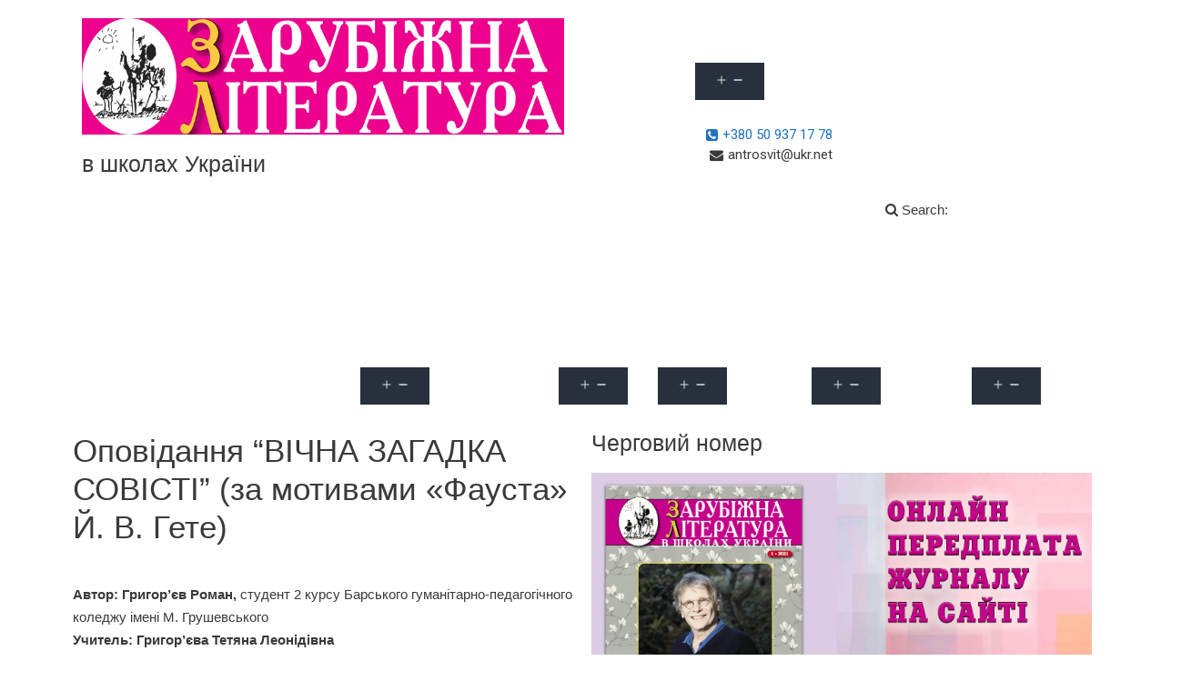

--- FILE ---
content_type: text/html; charset=utf-8
request_url: https://zl.kiev.ua/tag/faust/?amp=1
body_size: 35170
content:
<!DOCTYPE html>
<html lang="uk" class="no-js" amp="" data-amp-auto-lightbox-disable transformed="self;v=1" i-amphtml-layout="" i-amphtml-no-boilerplate="" i-amphtml-binding>
<head><meta charset="UTF-8"><meta name="viewport" content="width=device-width"><link rel="preconnect" href="https://cdn.ampproject.org"><style amp-runtime="" i-amphtml-version="012512221826001">html{overflow-x:hidden!important}html.i-amphtml-fie{height:100%!important;width:100%!important}html:not([amp4ads]),html:not([amp4ads]) body{height:auto!important}html:not([amp4ads]) body{margin:0!important}body{-webkit-text-size-adjust:100%;-moz-text-size-adjust:100%;-ms-text-size-adjust:100%;text-size-adjust:100%}html.i-amphtml-singledoc.i-amphtml-embedded{-ms-touch-action:pan-y pinch-zoom;touch-action:pan-y pinch-zoom}html.i-amphtml-fie>body,html.i-amphtml-singledoc>body{overflow:visible!important}html.i-amphtml-fie:not(.i-amphtml-inabox)>body,html.i-amphtml-singledoc:not(.i-amphtml-inabox)>body{position:relative!important}html.i-amphtml-ios-embed-legacy>body{overflow-x:hidden!important;overflow-y:auto!important;position:absolute!important}html.i-amphtml-ios-embed{overflow-y:auto!important;position:static}#i-amphtml-wrapper{overflow-x:hidden!important;overflow-y:auto!important;position:absolute!important;top:0!important;left:0!important;right:0!important;bottom:0!important;margin:0!important;display:block!important}html.i-amphtml-ios-embed.i-amphtml-ios-overscroll,html.i-amphtml-ios-embed.i-amphtml-ios-overscroll>#i-amphtml-wrapper{-webkit-overflow-scrolling:touch!important}#i-amphtml-wrapper>body{position:relative!important;border-top:1px solid transparent!important}#i-amphtml-wrapper+body{visibility:visible}#i-amphtml-wrapper+body .i-amphtml-lightbox-element,#i-amphtml-wrapper+body[i-amphtml-lightbox]{visibility:hidden}#i-amphtml-wrapper+body[i-amphtml-lightbox] .i-amphtml-lightbox-element{visibility:visible}#i-amphtml-wrapper.i-amphtml-scroll-disabled,.i-amphtml-scroll-disabled{overflow-x:hidden!important;overflow-y:hidden!important}amp-instagram{padding:54px 0px 0px!important;background-color:#fff}amp-iframe iframe{box-sizing:border-box!important}[amp-access][amp-access-hide]{display:none}[subscriptions-dialog],body:not(.i-amphtml-subs-ready) [subscriptions-action],body:not(.i-amphtml-subs-ready) [subscriptions-section]{display:none!important}amp-experiment,amp-live-list>[update]{display:none}amp-list[resizable-children]>.i-amphtml-loading-container.amp-hidden{display:none!important}amp-list [fetch-error],amp-list[load-more] [load-more-button],amp-list[load-more] [load-more-end],amp-list[load-more] [load-more-failed],amp-list[load-more] [load-more-loading]{display:none}amp-list[diffable] div[role=list]{display:block}amp-story-page,amp-story[standalone]{min-height:1px!important;display:block!important;height:100%!important;margin:0!important;padding:0!important;overflow:hidden!important;width:100%!important}amp-story[standalone]{background-color:#000!important;position:relative!important}amp-story-page{background-color:#757575}amp-story .amp-active>div,amp-story .i-amphtml-loader-background{display:none!important}amp-story-page:not(:first-of-type):not([distance]):not([active]){transform:translateY(1000vh)!important}amp-autocomplete{position:relative!important;display:inline-block!important}amp-autocomplete>input,amp-autocomplete>textarea{padding:0.5rem;border:1px solid rgba(0,0,0,.33)}.i-amphtml-autocomplete-results,amp-autocomplete>input,amp-autocomplete>textarea{font-size:1rem;line-height:1.5rem}[amp-fx^=fly-in]{visibility:hidden}amp-script[nodom],amp-script[sandboxed]{position:fixed!important;top:0!important;width:1px!important;height:1px!important;overflow:hidden!important;visibility:hidden}
/*# sourceURL=/css/ampdoc.css*/[hidden]{display:none!important}.i-amphtml-element{display:inline-block}.i-amphtml-blurry-placeholder{transition:opacity 0.3s cubic-bezier(0.0,0.0,0.2,1)!important;pointer-events:none}[layout=nodisplay]:not(.i-amphtml-element){display:none!important}.i-amphtml-layout-fixed,[layout=fixed][width][height]:not(.i-amphtml-layout-fixed){display:inline-block;position:relative}.i-amphtml-layout-responsive,[layout=responsive][width][height]:not(.i-amphtml-layout-responsive),[width][height][heights]:not([layout]):not(.i-amphtml-layout-responsive),[width][height][sizes]:not(img):not([layout]):not(.i-amphtml-layout-responsive){display:block;position:relative}.i-amphtml-layout-intrinsic,[layout=intrinsic][width][height]:not(.i-amphtml-layout-intrinsic){display:inline-block;position:relative;max-width:100%}.i-amphtml-layout-intrinsic .i-amphtml-sizer{max-width:100%}.i-amphtml-intrinsic-sizer{max-width:100%;display:block!important}.i-amphtml-layout-container,.i-amphtml-layout-fixed-height,[layout=container],[layout=fixed-height][height]:not(.i-amphtml-layout-fixed-height){display:block;position:relative}.i-amphtml-layout-fill,.i-amphtml-layout-fill.i-amphtml-notbuilt,[layout=fill]:not(.i-amphtml-layout-fill),body noscript>*{display:block;overflow:hidden!important;position:absolute;top:0;left:0;bottom:0;right:0}body noscript>*{position:absolute!important;width:100%;height:100%;z-index:2}body noscript{display:inline!important}.i-amphtml-layout-flex-item,[layout=flex-item]:not(.i-amphtml-layout-flex-item){display:block;position:relative;-ms-flex:1 1 auto;flex:1 1 auto}.i-amphtml-layout-fluid{position:relative}.i-amphtml-layout-size-defined{overflow:hidden!important}.i-amphtml-layout-awaiting-size{position:absolute!important;top:auto!important;bottom:auto!important}i-amphtml-sizer{display:block!important}@supports (aspect-ratio:1/1){i-amphtml-sizer.i-amphtml-disable-ar{display:none!important}}.i-amphtml-blurry-placeholder,.i-amphtml-fill-content{display:block;height:0;max-height:100%;max-width:100%;min-height:100%;min-width:100%;width:0;margin:auto}.i-amphtml-layout-size-defined .i-amphtml-fill-content{position:absolute;top:0;left:0;bottom:0;right:0}.i-amphtml-replaced-content,.i-amphtml-screen-reader{padding:0!important;border:none!important}.i-amphtml-screen-reader{position:fixed!important;top:0px!important;left:0px!important;width:4px!important;height:4px!important;opacity:0!important;overflow:hidden!important;margin:0!important;display:block!important;visibility:visible!important}.i-amphtml-screen-reader~.i-amphtml-screen-reader{left:8px!important}.i-amphtml-screen-reader~.i-amphtml-screen-reader~.i-amphtml-screen-reader{left:12px!important}.i-amphtml-screen-reader~.i-amphtml-screen-reader~.i-amphtml-screen-reader~.i-amphtml-screen-reader{left:16px!important}.i-amphtml-unresolved{position:relative;overflow:hidden!important}.i-amphtml-select-disabled{-webkit-user-select:none!important;-ms-user-select:none!important;user-select:none!important}.i-amphtml-notbuilt,[layout]:not(.i-amphtml-element),[width][height][heights]:not([layout]):not(.i-amphtml-element),[width][height][sizes]:not(img):not([layout]):not(.i-amphtml-element){position:relative;overflow:hidden!important;color:transparent!important}.i-amphtml-notbuilt:not(.i-amphtml-layout-container)>*,[layout]:not([layout=container]):not(.i-amphtml-element)>*,[width][height][heights]:not([layout]):not(.i-amphtml-element)>*,[width][height][sizes]:not([layout]):not(.i-amphtml-element)>*{display:none}amp-img:not(.i-amphtml-element)[i-amphtml-ssr]>img.i-amphtml-fill-content{display:block}.i-amphtml-notbuilt:not(.i-amphtml-layout-container),[layout]:not([layout=container]):not(.i-amphtml-element),[width][height][heights]:not([layout]):not(.i-amphtml-element),[width][height][sizes]:not(img):not([layout]):not(.i-amphtml-element){color:transparent!important;line-height:0!important}.i-amphtml-ghost{visibility:hidden!important}.i-amphtml-element>[placeholder],[layout]:not(.i-amphtml-element)>[placeholder],[width][height][heights]:not([layout]):not(.i-amphtml-element)>[placeholder],[width][height][sizes]:not([layout]):not(.i-amphtml-element)>[placeholder]{display:block;line-height:normal}.i-amphtml-element>[placeholder].amp-hidden,.i-amphtml-element>[placeholder].hidden{visibility:hidden}.i-amphtml-element:not(.amp-notsupported)>[fallback],.i-amphtml-layout-container>[placeholder].amp-hidden,.i-amphtml-layout-container>[placeholder].hidden{display:none}.i-amphtml-layout-size-defined>[fallback],.i-amphtml-layout-size-defined>[placeholder]{position:absolute!important;top:0!important;left:0!important;right:0!important;bottom:0!important;z-index:1}amp-img[i-amphtml-ssr]:not(.i-amphtml-element)>[placeholder]{z-index:auto}.i-amphtml-notbuilt>[placeholder]{display:block!important}.i-amphtml-hidden-by-media-query{display:none!important}.i-amphtml-element-error{background:red!important;color:#fff!important;position:relative!important}.i-amphtml-element-error:before{content:attr(error-message)}i-amp-scroll-container,i-amphtml-scroll-container{position:absolute;top:0;left:0;right:0;bottom:0;display:block}i-amp-scroll-container.amp-active,i-amphtml-scroll-container.amp-active{overflow:auto;-webkit-overflow-scrolling:touch}.i-amphtml-loading-container{display:block!important;pointer-events:none;z-index:1}.i-amphtml-notbuilt>.i-amphtml-loading-container{display:block!important}.i-amphtml-loading-container.amp-hidden{visibility:hidden}.i-amphtml-element>[overflow]{cursor:pointer;position:relative;z-index:2;visibility:hidden;display:initial;line-height:normal}.i-amphtml-layout-size-defined>[overflow]{position:absolute}.i-amphtml-element>[overflow].amp-visible{visibility:visible}template{display:none!important}.amp-border-box,.amp-border-box *,.amp-border-box :after,.amp-border-box :before{box-sizing:border-box}amp-pixel{display:none!important}amp-analytics,amp-auto-ads,amp-story-auto-ads{position:fixed!important;top:0!important;width:1px!important;height:1px!important;overflow:hidden!important;visibility:hidden}amp-story{visibility:hidden!important}html.i-amphtml-fie>amp-analytics{position:initial!important}[visible-when-invalid]:not(.visible),form [submit-error],form [submit-success],form [submitting]{display:none}amp-accordion{display:block!important}@media (min-width:1px){:where(amp-accordion>section)>:first-child{margin:0;background-color:#efefef;padding-right:20px;border:1px solid #dfdfdf}:where(amp-accordion>section)>:last-child{margin:0}}amp-accordion>section{float:none!important}amp-accordion>section>*{float:none!important;display:block!important;overflow:hidden!important;position:relative!important}amp-accordion,amp-accordion>section{margin:0}amp-accordion:not(.i-amphtml-built)>section>:last-child{display:none!important}amp-accordion:not(.i-amphtml-built)>section[expanded]>:last-child{display:block!important}
/*# sourceURL=/css/ampshared.css*/</style><meta name="amp-to-amp-navigation" content="AMP-Redirect-To; AMP.navigateTo"><meta name="robots" content="max-image-preview:large"><meta name="generator" content="WordPress 6.4.7"><meta name="generator" content="AMP Plugin v2.4.1; mode=reader; theme=twentytwentyone"><meta name="msapplication-TileImage" content="https://zl.kiev.ua/wp-content/uploads/2017/02/cropped-1z_obl_2017-14-1-1.jpg"><link rel="preconnect" href="https://fonts.gstatic.com/" crossorigin=""><link rel="preload" href="https://zl.kiev.ua/wp-content/plugins/elementor/assets/lib/eicons/fonts/eicons.eot?5.14.0#iefix" as="font" crossorigin=""><link rel="preload" href="https://zl.kiev.ua/wp-content/plugins/premium-addons-for-elementor/assets/editor/fonts/pa-elements.eot?9e1efm#iefix" as="font" crossorigin=""><link rel="preload" href="https://zl.kiev.ua/wp-content/plugins/addons-for-elementor/assets/css/fonts/lae-icomoon.ttf?w77gxm" as="font" crossorigin=""><link rel="preload" href="https://zl.kiev.ua/wp-content/plugins/elementor/assets/lib/font-awesome/webfonts/fa-brands-400.eot#iefix" as="font" crossorigin=""><link rel="preload" href="https://zl.kiev.ua/wp-content/plugins/elementor/assets/lib/font-awesome/webfonts/fa-regular-400.eot#iefix" as="font" crossorigin=""><link rel="preload" href="https://zl.kiev.ua/wp-content/plugins/elementor/assets/lib/font-awesome/webfonts/fa-solid-900.eot#iefix" as="font" crossorigin=""><link rel="preload" href="https://zl.kiev.ua/wp-content/plugins/elementor/assets/lib/font-awesome/fonts/fontawesome-webfont.eot#iefix&amp;v=4.7.0" as="font" crossorigin=""><link rel="preconnect" href="https://fonts.gstatic.com" crossorigin=""><link rel="dns-prefetch" href="https://fonts.gstatic.com"><script async="" src="https://cdn.ampproject.org/v0.mjs" type="module" crossorigin="anonymous"></script><script async nomodule src="https://cdn.ampproject.org/v0.js" crossorigin="anonymous"></script><script src="https://cdn.ampproject.org/v0/amp-bind-0.1.mjs" async="" custom-element="amp-bind" type="module" crossorigin="anonymous"></script><script async nomodule src="https://cdn.ampproject.org/v0/amp-bind-0.1.js" crossorigin="anonymous" custom-element="amp-bind"></script><script src="https://cdn.ampproject.org/v0/amp-form-0.1.mjs" async="" custom-element="amp-form" type="module" crossorigin="anonymous"></script><script async nomodule src="https://cdn.ampproject.org/v0/amp-form-0.1.js" crossorigin="anonymous" custom-element="amp-form"></script><script src="https://cdn.ampproject.org/v0/amp-mustache-0.2.mjs" async="" custom-template="amp-mustache" type="module" crossorigin="anonymous"></script><script async nomodule src="https://cdn.ampproject.org/v0/amp-mustache-0.2.js" crossorigin="anonymous" custom-template="amp-mustache"></script><link rel="icon" href="https://zl.kiev.ua/wp-content/uploads/2017/02/cropped-1z_obl_2017-14-1-1-150x150.jpg" sizes="32x32"><link rel="icon" href="https://zl.kiev.ua/wp-content/uploads/2017/02/cropped-1z_obl_2017-14-1-1.jpg" sizes="192x192"><link crossorigin="anonymous" rel="stylesheet" id="google-fonts-1-css" href="https://fonts.googleapis.com/css?family=Alice%3A100%2C100italic%2C200%2C200italic%2C300%2C300italic%2C400%2C400italic%2C500%2C500italic%2C600%2C600italic%2C700%2C700italic%2C800%2C800italic%2C900%2C900italic%7CIstok+Web%3A100%2C100italic%2C200%2C200italic%2C300%2C300italic%2C400%2C400italic%2C500%2C500italic%2C600%2C600italic%2C700%2C700italic%2C800%2C800italic%2C900%2C900italic%7CRoboto%3A100%2C100italic%2C200%2C200italic%2C300%2C300italic%2C400%2C400italic%2C500%2C500italic%2C600%2C600italic%2C700%2C700italic%2C800%2C800italic%2C900%2C900italic%7CRoboto+Slab%3A100%2C100italic%2C200%2C200italic%2C300%2C300italic%2C400%2C400italic%2C500%2C500italic%2C600%2C600italic%2C700%2C700italic%2C800%2C800italic%2C900%2C900italic&amp;display=auto&amp;subset=cyrillic&amp;ver=6.4.7" media="all"><style amp-custom="">:where(.wp-block-button__link){border-radius:9999px;box-shadow:none;padding:calc(.667em + 2px) calc(1.333em + 2px);text-decoration:none}:where(.wp-block-columns){margin-bottom:1.75em}:where(.wp-block-columns.has-background){padding:1.25em 2.375em}:where(.wp-block-post-comments input[type=submit]){border:none}:where(.wp-block-cover-image:not(.has-text-color)),:where(.wp-block-cover:not(.has-text-color)){color:#fff}:where(.wp-block-cover-image.is-light:not(.has-text-color)),:where(.wp-block-cover.is-light:not(.has-text-color)){color:#000}:where(.wp-block-file){margin-bottom:1.5em}:where(.wp-block-file__button){border-radius:2em;display:inline-block;padding:.5em 1em}:where(.wp-block-file__button):is(a):active,:where(.wp-block-file__button):is(a):focus,:where(.wp-block-file__button):is(a):hover,:where(.wp-block-file__button):is(a):visited{box-shadow:none;color:#fff;opacity:.85;text-decoration:none}@keyframes turn-on-visibility{0%{opacity:0}to{opacity:1}}@keyframes turn-off-visibility{0%{opacity:1;visibility:visible}99%{opacity:0;visibility:visible}to{opacity:0;visibility:hidden}}@keyframes lightbox-zoom-in{0%{transform:translate(calc(-50vw + var(--wp--lightbox-initial-left-position)),calc(-50vh + var(--wp--lightbox-initial-top-position))) scale(var(--wp--lightbox-scale))}to{transform:translate(-50%,-50%) scale(1)}}@keyframes lightbox-zoom-out{0%{transform:translate(-50%,-50%) scale(1);visibility:visible}99%{visibility:visible}to{transform:translate(calc(-50vw + var(--wp--lightbox-initial-left-position)),calc(-50vh + var(--wp--lightbox-initial-top-position))) scale(var(--wp--lightbox-scale));visibility:hidden}}:where(.wp-block-latest-comments:not([data-amp-original-style*=line-height] .wp-block-latest-comments__comment)){line-height:1.1}:where(.wp-block-latest-comments:not([data-amp-original-style*=line-height] .wp-block-latest-comments__comment-excerpt p)){line-height:1.8}ul{box-sizing:border-box}:where(.wp-block-navigation.has-background .wp-block-navigation-item a:not(.wp-element-button)),:where(.wp-block-navigation.has-background .wp-block-navigation-submenu a:not(.wp-element-button)){padding:.5em 1em}:where(.wp-block-navigation .wp-block-navigation__submenu-container .wp-block-navigation-item a:not(.wp-element-button)),:where(.wp-block-navigation .wp-block-navigation__submenu-container .wp-block-navigation-submenu a:not(.wp-element-button)),:where(.wp-block-navigation .wp-block-navigation__submenu-container .wp-block-navigation-submenu button.wp-block-navigation-item__content),:where(.wp-block-navigation .wp-block-navigation__submenu-container .wp-block-pages-list__item button.wp-block-navigation-item__content){padding:.5em 1em}@keyframes overlay-menu__fade-in-animation{0%{opacity:0;transform:translateY(.5em)}to{opacity:1;transform:translateY(0)}}:where(p.has-text-color:not(.has-link-color)) a{color:inherit}:where(.wp-block-post-excerpt){margin-bottom:var(--wp--style--block-gap);margin-top:var(--wp--style--block-gap)}:where(.wp-block-preformatted.has-background){padding:1.25em 2.375em}:where(.wp-block-pullquote){margin:0 0 1em}:where(.wp-block-search__button){border:1px solid #ccc;padding:6px 10px}:where(.wp-block-search__button-inside .wp-block-search__inside-wrapper){border:1px solid #949494;box-sizing:border-box;padding:4px}:where(.wp-block-search__button-inside .wp-block-search__inside-wrapper) :where(.wp-block-search__button){padding:4px 8px}:where(.wp-block-term-description){margin-bottom:var(--wp--style--block-gap);margin-top:var(--wp--style--block-gap)}:where(pre.wp-block-verse){font-family:inherit}:root{--wp--preset--font-size--normal:16px;--wp--preset--font-size--huge:42px}.screen-reader-text{clip:rect(1px,1px,1px,1px);border:0;-webkit-clip-path:inset(50%);clip-path:inset(50%);height:1px;margin:-1px;overflow:hidden;padding:0;position:absolute;width:1px}.screen-reader-text:not(#_#_#_#_#_#_#_){word-wrap:normal}.screen-reader-text:focus{background-color:#ddd;-webkit-clip-path:none;clip-path:none;color:#444;display:block;font-size:1em;height:auto;left:5px;line-height:normal;padding:15px 23px 14px;text-decoration:none;top:5px;width:auto;z-index:100000}.screen-reader-text:focus:not(#_#_#_#_#_#_#_){clip:auto}html :where(.has-border-color){border-style:solid}html :where([data-amp-original-style*=border-top-color]){border-top-style:solid}html :where([data-amp-original-style*=border-right-color]){border-right-style:solid}html :where([data-amp-original-style*=border-bottom-color]){border-bottom-style:solid}html :where([data-amp-original-style*=border-left-color]){border-left-style:solid}html :where([data-amp-original-style*=border-width]){border-style:solid}html :where([data-amp-original-style*=border-top-width]){border-top-style:solid}html :where([data-amp-original-style*=border-right-width]){border-right-style:solid}html :where([data-amp-original-style*=border-bottom-width]){border-bottom-style:solid}html :where([data-amp-original-style*=border-left-width]){border-left-style:solid}html :where(amp-img[class*=wp-image-]),html :where(amp-anim[class*=wp-image-]){height:auto;max-width:100%}:where(figure){margin:0 0 1em}html :where(.is-position-sticky){--wp-admin--admin-bar--position-offset:var(--wp-admin--admin-bar--height,0px)}@media screen and (max-width:600px){html :where(.is-position-sticky){--wp-admin--admin-bar--position-offset:0px}}:where(.wp-block-group.has-background){padding:1.25em 2.375em}.fa.fa-navicon:before{content:""}.fa{-moz-osx-font-smoothing:grayscale;-webkit-font-smoothing:antialiased;display:inline-block;font-style:normal;font-variant:normal;text-rendering:auto;line-height:1}@-webkit-keyframes fa-spin{0%{-webkit-transform:rotate(0deg);transform:rotate(0deg)}to{-webkit-transform:rotate(1turn);transform:rotate(1turn)}}@keyframes fa-spin{0%{-webkit-transform:rotate(0deg);transform:rotate(0deg)}to{-webkit-transform:rotate(1turn);transform:rotate(1turn)}}.fa-envelope:before{content:""}.fa-phone-square:before{content:""}.fa-search:before{content:""}.fa-times:before{content:""}@font-face{font-family:"Font Awesome 5 Brands";font-style:normal;font-weight:400;font-display:block;src:url("https://zl.kiev.ua/wp-content/plugins/elementor/assets/lib/font-awesome/webfonts/fa-brands-400.eot");src:url("https://zl.kiev.ua/wp-content/plugins/elementor/assets/lib/font-awesome/webfonts/fa-brands-400.eot#iefix") format("embedded-opentype"),url("https://zl.kiev.ua/wp-content/plugins/elementor/assets/lib/font-awesome/webfonts/fa-brands-400.woff2") format("woff2"),url("https://zl.kiev.ua/wp-content/plugins/elementor/assets/lib/font-awesome/webfonts/fa-brands-400.woff") format("woff"),url("https://zl.kiev.ua/wp-content/plugins/elementor/assets/lib/font-awesome/webfonts/fa-brands-400.ttf") format("truetype"),url("https://zl.kiev.ua/wp-content/plugins/elementor/assets/lib/font-awesome/webfonts/fa-brands-400.svg#fontawesome") format("svg")}@font-face{font-family:"Font Awesome 5 Free";font-style:normal;font-weight:400;font-display:block;src:url("https://zl.kiev.ua/wp-content/plugins/elementor/assets/lib/font-awesome/webfonts/fa-regular-400.eot");src:url("https://zl.kiev.ua/wp-content/plugins/elementor/assets/lib/font-awesome/webfonts/fa-regular-400.eot#iefix") format("embedded-opentype"),url("https://zl.kiev.ua/wp-content/plugins/elementor/assets/lib/font-awesome/webfonts/fa-regular-400.woff2") format("woff2"),url("https://zl.kiev.ua/wp-content/plugins/elementor/assets/lib/font-awesome/webfonts/fa-regular-400.woff") format("woff"),url("https://zl.kiev.ua/wp-content/plugins/elementor/assets/lib/font-awesome/webfonts/fa-regular-400.ttf") format("truetype"),url("https://zl.kiev.ua/wp-content/plugins/elementor/assets/lib/font-awesome/webfonts/fa-regular-400.svg#fontawesome") format("svg")}@font-face{font-family:"Font Awesome 5 Free";font-style:normal;font-weight:900;font-display:block;src:url("https://zl.kiev.ua/wp-content/plugins/elementor/assets/lib/font-awesome/webfonts/fa-solid-900.eot");src:url("https://zl.kiev.ua/wp-content/plugins/elementor/assets/lib/font-awesome/webfonts/fa-solid-900.eot#iefix") format("embedded-opentype"),url("https://zl.kiev.ua/wp-content/plugins/elementor/assets/lib/font-awesome/webfonts/fa-solid-900.woff2") format("woff2"),url("https://zl.kiev.ua/wp-content/plugins/elementor/assets/lib/font-awesome/webfonts/fa-solid-900.woff") format("woff"),url("https://zl.kiev.ua/wp-content/plugins/elementor/assets/lib/font-awesome/webfonts/fa-solid-900.ttf") format("truetype"),url("https://zl.kiev.ua/wp-content/plugins/elementor/assets/lib/font-awesome/webfonts/fa-solid-900.svg#fontawesome") format("svg")}.fa{font-family:"Font Awesome 5 Free"}.fa{font-weight:900}@-webkit-keyframes cptch_rotation{0%{-webkit-transform:rotate(0deg)}100%{-webkit-transform:rotate(359deg)}}@-moz-keyframes cptch_rotation{0%{-webkit-transform:rotate(0deg)}100%{-webkit-transform:rotate(359deg)}}@-o-keyframes cptch_rotation{0%{-webkit-transform:rotate(0deg)}100%{-webkit-transform:rotate(359deg)}}@keyframes cptch_rotation{0%{transform:rotate(0deg)}100%{transform:rotate(359deg)}}div.wpcf7 .screen-reader-response{position:absolute;overflow:hidden;clip:rect(1px,1px,1px,1px);height:1px;width:1px;margin:0;padding:0;border:0}div.wpcf7-response-output{margin:2em .5em 1em;padding:.2em 1em;border:2px solid #f00}.wpcf7-form-control-wrap{position:relative}.wpcf7-display-none{display:none}div.wpcf7 input[type="file"]{cursor:pointer}div.wpcf7 input[type="file"]:disabled{cursor:default}div.wpcf7 .wpcf7-submit:disabled{cursor:not-allowed}.wpcf7 input[type="url"],.wpcf7 input[type="email"],.wpcf7 input[type="tel"]{direction:ltr}#site-offcanvas-wrap > .elementor > .elementor-inner > .elementor-section-wrap section.elementor-section{position:relative}#site-offcanvas-wrap > .elementor > .elementor-inner > .elementor-section-wrap section.elementor-section:nth-child(1){z-index:7}#site-offcanvas-wrap > .elementor > .elementor-inner > .elementor-section-wrap section.elementor-section:nth-child(2){z-index:6}#site-offcanvas-wrap > .elementor > .elementor-inner > .elementor-section-wrap section.elementor-section:nth-child(3){z-index:5}#site-offcanvas-wrap > .elementor > .elementor-inner > .elementor-section-wrap section.elementor-section:nth-child(4){z-index:4}#site-offcanvas-wrap > .elementor > .elementor-inner > .elementor-section-wrap section.elementor-section:nth-child(5){z-index:3}#site-offcanvas-wrap > .elementor > .elementor-inner > .elementor-section-wrap section.elementor-section:nth-child(6){z-index:2}.elementor-widget-icon-list[data-element_type="icon-list.stylepress-icons-inline"] ul.elementor-icon-list-items{display:flex}.elementor-widget-icon-list[data-element_type="icon-list.stylepress-icons-inline"] ul.elementor-icon-list-items > li.elementor-icon-list-item{padding:6px 10px}.elementor-widget-icon-list[data-element_type="icon-list.stylepress-icons-inline"] ul.elementor-icon-list-items > li.elementor-icon-list-item:after{border-right-style:solid;border-right-width:1px;border-right-color:#ddd;left:auto;bottom:auto;right:0;height:58%;width:auto}.elementor-widget-icon-list[data-element_type="icon-list.stylepress-icons-inline"] ul.elementor-icon-list-items > li.elementor-icon-list-item:after:not(#_#_#_#_#_#_#_#_){border-top:0}@font-face{font-family:"FontAwesome";src:url("https://zl.kiev.ua/wp-content/plugins/elementor/assets/lib/font-awesome/fonts/fontawesome-webfont.eot?v=4.7.0");src:url("https://zl.kiev.ua/wp-content/plugins/elementor/assets/lib/font-awesome/fonts/fontawesome-webfont.eot#iefix&v=4.7.0") format("embedded-opentype"),url("https://zl.kiev.ua/wp-content/plugins/elementor/assets/lib/font-awesome/fonts/fontawesome-webfont.woff2?v=4.7.0") format("woff2"),url("https://zl.kiev.ua/wp-content/plugins/elementor/assets/lib/font-awesome/fonts/fontawesome-webfont.woff?v=4.7.0") format("woff"),url("https://zl.kiev.ua/wp-content/plugins/elementor/assets/lib/font-awesome/fonts/fontawesome-webfont.ttf?v=4.7.0") format("truetype"),url("https://zl.kiev.ua/wp-content/plugins/elementor/assets/lib/font-awesome/fonts/fontawesome-webfont.svg?v=4.7.0#fontawesomeregular") format("svg");font-weight:normal;font-style:normal}.fa{display:inline-block;font:normal normal normal 14px/1 FontAwesome;font-size:inherit;text-rendering:auto;-webkit-font-smoothing:antialiased;-moz-osx-font-smoothing:grayscale}@-webkit-keyframes fa-spin{0%{-webkit-transform:rotate(0deg);transform:rotate(0deg)}100%{-webkit-transform:rotate(359deg);transform:rotate(359deg)}}@keyframes fa-spin{0%{-webkit-transform:rotate(0deg);transform:rotate(0deg)}100%{-webkit-transform:rotate(359deg);transform:rotate(359deg)}}.fa-search:before{content:""}.fa-times:before{content:""}.fa-phone-square:before{content:""}.fa-navicon:before{content:""}.fa-envelope:before{content:""}.spu-box,.spu-box *{box-sizing:border-box}.wppopups-whole{position:relative;width:100%;left:0;top:0;z-index:999998;display:flex;align-items:center;justify-content:center}.spu-bg{position:fixed;width:100%;height:100%;top:0;left:0;display:none;z-index:99999}.spu-box:before,.spu-box:after{content:"";display:table}.spu-box:after{clear:both}.spu-box{zoom:1}.spu-box{position:fixed;z-index:999999;width:100%;max-height:100vh}.spu-box amp-img{max-width:100%;height:auto}.spu-close{position:absolute;padding:0;cursor:pointer;cursor:pointer;background:transparent;border:0;-webkit-appearance:none;line-height:.5;text-decoration:none}html .spu-box a.spu-close{text-decoration:none}.spu-close-top_right{right:8px;top:5px}.spu-close:hover,.spu-close:focus{text-decoration:none;display:block}span.spu-timer{position:absolute;position:absolute;bottom:0px;left:0px;font-size:12px;width:100%;text-align:right;padding:0 10px}@media all and (max-width: 568px){.spu-box:not(#_#_#_#_#_#_#_){max-width:90vw}}:root{--global--font-primary:var(--font-headings,-apple-system,BlinkMacSystemFont,"Segoe UI",Roboto,Oxygen-Sans,Ubuntu,Cantarell,"Helvetica Neue",sans-serif);--global--font-secondary:var(--font-base,-apple-system,BlinkMacSystemFont,"Segoe UI",Roboto,Oxygen-Sans,Ubuntu,Cantarell,"Helvetica Neue",sans-serif);--global--font-size-base:1.25rem;--global--font-size-xs:1rem;--global--font-size-sm:1.125rem;--global--font-size-md:1.25rem;--global--font-size-lg:1.5rem;--global--font-size-xl:2.25rem;--global--font-size-xxl:4rem;--global--font-size-xxxl:5rem;--global--font-size-page-title:var(--global--font-size-xxl);--global--letter-spacing:normal;--global--line-height-body:1.7;--global--line-height-heading:1.3;--global--line-height-page-title:1.1;--heading--font-family:var(--global--font-primary);--heading--font-size-h6:var(--global--font-size-xs);--heading--font-size-h5:var(--global--font-size-sm);--heading--font-size-h4:var(--global--font-size-lg);--heading--font-size-h3:calc(1.25 * var(--global--font-size-lg));--heading--font-size-h2:var(--global--font-size-xl);--heading--font-size-h1:var(--global--font-size-page-title);--heading--letter-spacing-h6:.05em;--heading--letter-spacing-h5:.05em;--heading--letter-spacing-h4:var(--global--letter-spacing);--heading--letter-spacing-h3:var(--global--letter-spacing);--heading--letter-spacing-h2:var(--global--letter-spacing);--heading--letter-spacing-h1:var(--global--letter-spacing);--heading--line-height-h6:var(--global--line-height-heading);--heading--line-height-h5:var(--global--line-height-heading);--heading--line-height-h4:var(--global--line-height-heading);--heading--line-height-h3:var(--global--line-height-heading);--heading--line-height-h2:var(--global--line-height-heading);--heading--line-height-h1:var(--global--line-height-page-title);--heading--font-weight:normal;--heading--font-weight-page-title:300;--heading--font-weight-strong:600;--latest-posts--title-font-family:var(--heading--font-family);--latest-posts--title-font-size:var(--heading--font-size-h3);--latest-posts--description-font-family:var(--global--font-secondary);--latest-posts--description-font-size:var(--global--font-size-sm);--list--font-family:var(--global--font-secondary);--definition-term--font-family:var(--global--font-primary);--global--color-black:#000;--global--color-dark-gray:#28303d;--global--color-gray:#39414d;--global--color-light-gray:#f0f0f0;--global--color-green:#d1e4dd;--global--color-blue:#d1dfe4;--global--color-purple:#d1d1e4;--global--color-red:#e4d1d1;--global--color-orange:#e4dad1;--global--color-yellow:#eeeadd;--global--color-white:#fff;--global--color-white-50:rgba(255,255,255,.5);--global--color-white-90:rgba(255,255,255,.9);--global--color-primary:var(--global--color-dark-gray);--global--color-secondary:var(--global--color-gray);--global--color-primary-hover:var(--global--color-primary);--global--color-background:var(--global--color-green);--global--color-border:var(--global--color-primary);--global--spacing-unit:20px;--global--spacing-measure:unset;--global--spacing-horizontal:25px;--global--spacing-vertical:30px;--global--elevation:1px 1px 3px 0 rgba(0,0,0,.2);--form--font-family:var(--global--font-secondary);--form--font-size:var(--global--font-size-sm);--form--line-height:var(--global--line-height-body);--form--color-text:var(--global--color-dark-gray);--form--color-ranged:var(--global--color-secondary);--form--label-weight:500;--form--border-color:var(--global--color-secondary);--form--border-width:3px;--form--border-radius:0;--form--spacing-unit:calc(.5 * var(--global--spacing-unit));--cover--height:calc(15 * var(--global--spacing-vertical));--cover--color-foreground:var(--global--color-white);--cover--color-background:var(--global--color-black);--button--color-text:var(--global--color-background);--button--color-text-hover:var(--global--color-secondary);--button--color-text-active:var(--global--color-secondary);--button--color-background:var(--global--color-secondary);--button--color-background-active:var(--global--color-background);--button--font-family:var(--global--font-primary);--button--font-size:var(--global--font-size-base);--button--font-weight:500;--button--line-height:1.5;--button--border-width:3px;--button--border-radius:0;--button--padding-vertical:15px;--button--padding-horizontal:calc(2 * var(--button--padding-vertical));--entry-header--color:var(--global--color-primary);--entry-header--color-link:currentColor;--entry-header--color-hover:var(--global--color-primary-hover);--entry-header--color-focus:var(--global--color-secondary);--entry-header--font-size:var(--heading--font-size-h2);--entry-content--font-family:var(--global--font-secondary);--entry-author-bio--font-family:var(--heading--font-family);--entry-author-bio--font-size:var(--heading--font-size-h4);--branding--color-text:var(--global--color-primary);--branding--color-link:var(--global--color-primary);--branding--color-link-hover:var(--global--color-secondary);--branding--title--font-family:var(--global--font-primary);--branding--title--font-size:var(--global--font-size-lg);--branding--title--font-size-mobile:var(--heading--font-size-h4);--branding--title--font-weight:normal;--branding--title--text-transform:uppercase;--branding--description--font-family:var(--global--font-secondary);--branding--description--font-family:var(--global--font-secondary);--branding--description--font-size:var(--global--font-size-sm);--branding--logo--max-width:300px;--branding--logo--max-height:100px;--branding--logo--max-width-mobile:96px;--branding--logo--max-height-mobile:96px;--primary-nav--font-family:var(--global--font-secondary);--primary-nav--font-family-mobile:var(--global--font-primary);--primary-nav--font-size:var(--global--font-size-md);--primary-nav--font-size-sub-menu:var(--global--font-size-xs);--primary-nav--font-size-mobile:var(--global--font-size-sm);--primary-nav--font-size-sub-menu-mobile:var(--global--font-size-sm);--primary-nav--font-size-button:var(--global--font-size-xs);--primary-nav--font-style:normal;--primary-nav--font-style-sub-menu-mobile:normal;--primary-nav--font-weight:normal;--primary-nav--font-weight-button:500;--primary-nav--color-link:var(--global--color-primary);--primary-nav--color-link-hover:var(--global--color-primary-hover);--primary-nav--color-text:var(--global--color-primary);--primary-nav--padding:calc(.66 * var(--global--spacing-unit));--primary-nav--border-color:var(--global--color-primary);--pagination--color-text:var(--global--color-primary);--pagination--color-link-hover:var(--global--color-primary-hover);--pagination--font-family:var(--global--font-secondary);--pagination--font-size:var(--global--font-size-lg);--pagination--font-weight:normal;--pagination--font-weight-strong:600;--footer--color-text:var(--global--color-primary);--footer--color-link:var(--global--color-primary);--footer--color-link-hover:var(--global--color-primary-hover);--footer--font-family:var(--global--font-primary);--footer--font-size:var(--global--font-size-sm);--pullquote--font-family:var(--global--font-primary);--pullquote--font-size:var(--heading--font-size-h3);--pullquote--font-style:normal;--pullquote--letter-spacing:var(--heading--letter-spacing-h4);--pullquote--line-height:var(--global--line-height-heading);--pullquote--border-width:3px;--pullquote--border-color:var(--global--color-primary);--pullquote--color-foreground:var(--global--color-primary);--pullquote--color-background:var(--global--color-background);--quote--font-family:var(--global--font-secondary);--quote--font-size:var(--global--font-size-md);--quote--font-size-large:var(--global--font-size-xl);--quote--font-style:normal;--quote--font-weight:700;--quote--font-weight-strong:bolder;--quote--font-style-large:normal;--quote--font-style-cite:normal;--quote--line-height:var(--global--line-height-body);--quote--line-height-large:1.35;--separator--border-color:var(--global--color-border);--separator--height:1px;--table--stripes-border-color:var(--global--color-light-gray);--table--stripes-background-color:var(--global--color-light-gray);--table--has-background-text-color:var(--global--color-dark-gray);--widget--line-height-list:1.9;--widget--line-height-title:1.4;--widget--font-weight-title:700;--widget--spacing-menu:calc(.66 * var(--global--spacing-unit));--global--admin-bar--height:0px}@media only screen and (min-width: 652px){:root{--global--font-size-xl:2.5rem;--global--font-size-xxl:6rem;--global--font-size-xxxl:9rem;--heading--font-size-h3:2rem;--heading--font-size-h2:3rem}}html{line-height:1.15;-webkit-text-size-adjust:100%}body{margin:0}h1{font-size:2em;margin:.67em 0}a{background-color:transparent;text-decoration-thickness:1px}strong{font-weight:bolder}small{font-size:80%}amp-img{border-style:none}button,input{font-family:inherit;font-size:100%;line-height:1.15;margin:0}button,input{overflow:visible}button{text-transform:none}button,[type=button],[type=reset],[type=submit]{-webkit-appearance:button}button::-moz-focus-inner,[type=button]::-moz-focus-inner,[type=reset]::-moz-focus-inner,[type=submit]::-moz-focus-inner{border-style:none;padding:0}button:-moz-focusring,[type=button]:-moz-focusring,[type=reset]:-moz-focusring,[type=submit]:-moz-focusring{outline:1px dotted ButtonText}[type=checkbox],[type=radio]{box-sizing:border-box;padding:0}[type=number]::-webkit-inner-spin-button,[type=number]::-webkit-outer-spin-button{height:auto}[type=search]{-webkit-appearance:textfield;outline-offset:-2px}[type=search]::-webkit-search-decoration{-webkit-appearance:none}::-webkit-file-upload-button{-webkit-appearance:button;font:inherit}template{display:none}[hidden]{display:none}:root{--responsive--spacing-horizontal:calc(2 * var(--global--spacing-horizontal) * .6);--responsive--aligndefault-width:calc(100vw - var(--responsive--spacing-horizontal));--responsive--alignwide-width:calc(100vw - var(--responsive--spacing-horizontal));--responsive--alignfull-width:100%;--responsive--alignright-margin:var(--global--spacing-horizontal);--responsive--alignleft-margin:var(--global--spacing-horizontal)}@media only screen and (min-width: 482px){:root{--responsive--aligndefault-width:min(calc(100vw - 4 * var(--global--spacing-horizontal)),610px);--responsive--alignwide-width:calc(100vw - 4 * var(--global--spacing-horizontal));--responsive--alignright-margin:calc(.5 * ( 100vw - var(--responsive--aligndefault-width) ));--responsive--alignleft-margin:calc(.5 * ( 100vw - var(--responsive--aligndefault-width) ))}}@media only screen and (min-width: 822px){:root{--responsive--aligndefault-width:min(calc(100vw - 8 * var(--global--spacing-horizontal)),610px);--responsive--alignwide-width:min(calc(100vw - 8 * var(--global--spacing-horizontal)),1240px)}}*[class*=inner-container] > *:not(.entry-content):not(.alignwide):not(.alignfull):not(.alignleft):not(.alignright):not(.wp-block-separator){max-width:var(--responsive--aligndefault-width);margin-left:auto;margin-right:auto}[class*=inner-container] > *{margin-top:calc(.666 * var(--global--spacing-vertical));margin-bottom:calc(.666 * var(--global--spacing-vertical))}@media only screen and (min-width: 482px){[class*=inner-container] > *{margin-top:var(--global--spacing-vertical);margin-bottom:var(--global--spacing-vertical)}}[class*=inner-container] > *:first-child{margin-top:0}[class*=inner-container] > *:last-child{margin-bottom:0}html,body,p,ul,li,form,h1,h2,h3{padding:0;margin:0;-moz-osx-font-smoothing:grayscale;-webkit-font-smoothing:antialiased}html{box-sizing:border-box;font-family:var(--global--font-secondary);line-height:var(--global--line-height-body)}*,*::before,*::after{box-sizing:inherit}body{font-size:var(--global--font-size-base);font-weight:normal;color:var(--global--color-primary);text-align:left;background-color:var(--global--color-background)}button{cursor:pointer}input[type=text],input[type=email],input[type=url],input[type=password],input[type=search],input[type=number],input[type=tel],input[type=date],input[type=month],input[type=week],input[type=time],input[type=datetime],input[type=datetime-local],input[type=color]{border:var(--form--border-width) solid var(--form--border-color);border-radius:var(--form--border-radius);color:var(--form--color-text);line-height:var(--global--line-height-body);padding:var(--form--spacing-unit);margin:0 2px;max-width:100%}input[type=text]:focus,input[type=email]:focus,input[type=url]:focus,input[type=password]:focus,input[type=search]:focus,input[type=number]:focus,input[type=tel]:focus,input[type=date]:focus,input[type=month]:focus,input[type=week]:focus,input[type=time]:focus,input[type=datetime]:focus,input[type=datetime-local]:focus,input[type=color]:focus{color:var(--form--color-text);outline-offset:2px;outline:2px dotted var(--form--border-color)}input[type=text]:disabled,input[type=email]:disabled,input[type=url]:disabled,input[type=password]:disabled,input[type=search]:disabled,input[type=number]:disabled,input[type=tel]:disabled,input[type=date]:disabled,input[type=month]:disabled,input[type=week]:disabled,input[type=time]:disabled,input[type=datetime]:disabled,input[type=datetime-local]:disabled,input[type=color]:disabled{opacity:.7}input[type=search]:focus{outline-offset:-7px}input[type=color]{padding:calc(var(--form--spacing-unit) / 2);height:calc(4 * var(--form--spacing-unit))}input[type=email],input[type=url]{direction:ltr}label{font-size:var(--form--font-size);font-weight:var(--form--label-weight);margin-bottom:calc(var(--global--spacing-vertical) / 3)}@supports (-webkit-appearance: none) or (-moz-appearance: none){input[type=checkbox],input[type=radio]{-webkit-appearance:none;-moz-appearance:none;position:relative;width:25px;height:25px;border:var(--form--border-width) solid var(--form--border-color);background:var(--global--color-white)}input[type=checkbox]:disabled,input[type=radio]:disabled{opacity:.7}input[type=checkbox]:focus{outline-offset:2px;outline:2px dotted var(--form--border-color)}input[type=checkbox]:after{content:"";opacity:0;display:block;left:5px;top:2px;position:absolute;width:7px;height:13px;border:3px solid var(--form--color-text);border-top:0;border-left:0;transform:rotate(30deg)}input[type=checkbox]:checked{color:var(--form--color-text)}input[type=checkbox]:checked:after{opacity:1}input[type=radio]{border-radius:50%}input[type=radio]:focus{outline-offset:2px;outline:2px dotted var(--form--border-color)}input[type=radio]:after{content:"";opacity:0;display:block;left:3px;top:3px;position:absolute;width:11px;height:11px;border-radius:50%;background:var(--form--color-text)}input[type=radio]:checked{border:4px solid var(--form--border-color)}input[type=radio]:checked:after{opacity:1}input[type=radio]:checked:focus{outline-offset:4px;outline:2px dotted var(--form--border-color)}}input[type=checkbox] + label,input[type=radio] + label{display:inline-block;padding-left:10px;font-size:var(--global--font-size-xs);vertical-align:top}@supports (-webkit-appearance: none) or (-moz-appearance: none){input[type=range]{-webkit-appearance:none;width:100%;height:6px;background:var(--form--color-ranged);border-radius:6px;outline-offset:10px}input[type=range]:disabled{opacity:.7}input[type=range]::-webkit-slider-thumb{-webkit-appearance:none;border:3px solid var(--form--color-ranged);height:44px;width:44px;border-radius:50%;background:var(--global--color-background);cursor:pointer}input[type=range]::-moz-range-thumb{border:3px solid var(--form--color-ranged);height:44px;width:44px;border-radius:50%;background:var(--global--color-background);cursor:pointer;box-sizing:border-box}}input[type=range]::-ms-track{width:100%;height:6px;border-radius:6px;border-width:19px 0;border-color:var(--global--color-background);background:transparent;color:transparent;cursor:pointer}input[type=range]::-ms-fill-upper{background:var(--form--color-ranged);border-radius:6px}input[type=range]::-ms-fill-lower{background:var(--form--color-ranged);border-radius:6px}input[type=range]::-ms-thumb{border:3px solid var(--form--color-ranged);height:44px;width:44px;border-radius:50%;background:var(--global--color-background);cursor:pointer}::-moz-placeholder{opacity:1}amp-img{height:auto;max-width:100%;vertical-align:middle}strong{font-weight:700}i{font-style:italic}a{cursor:pointer;color:var(--wp--style--color--link,var(--global--color-primary));text-underline-offset:3px;text-decoration-skip-ink:all}a:hover{text-decoration-style:dotted;text-decoration-skip-ink:none}button,input[type=submit],input[type=reset]{border:var(--button--border-width) solid transparent;border-radius:var(--button--border-radius);cursor:pointer;font-weight:var(--button--font-weight);font-family:var(--button--font-family);font-size:var(--button--font-size);line-height:var(--button--line-height);padding:var(--button--padding-vertical) var(--button--padding-horizontal);text-decoration:none}button:not(:hover):not(:active):not(.has-text-color),input[type=submit]:not(:hover):not(:active):not(.has-text-color),input[type=reset]:not(:hover):not(:active):not(.has-text-color){color:var(--global--color-background)}button:not(:hover):not(:active):not(.has-background),input[type=submit]:not(:hover):not(:active):not(.has-background),input[type=reset]:not(:hover):not(:active):not(.has-background){background-color:var(--global--color-primary)}button:hover,button:active,input[type=submit]:hover,input[type=submit]:active,input[type=reset]:hover,input[type=reset]:active{background-color:transparent;border-color:currentColor;color:inherit}button:focus,input[type=submit]:focus,input[type=reset]:focus{outline-offset:-6px;outline:2px dotted currentColor}button:disabled,input[type=submit]:disabled,input[type=reset]:disabled{background-color:var(--global--color-white-50);border-color:var(--global--color-white-50);color:var(--button--color-text-active)}h1,h2,h3{clear:both;font-family:var(--heading--font-family);font-weight:var(--heading--font-weight)}h1 strong,h2 strong,h3 strong{font-weight:var(--heading--font-weight-strong)}h1{font-size:var(--heading--font-size-h1);letter-spacing:var(--heading--letter-spacing-h1);line-height:var(--heading--line-height-h1)}h2{font-size:var(--heading--font-size-h2);letter-spacing:var(--heading--letter-spacing-h2);line-height:var(--heading--line-height-h2)}h3{font-size:var(--heading--font-size-h3);letter-spacing:var(--heading--letter-spacing-h3);line-height:var(--heading--line-height-h3)}ul{font-family:var(--list--font-family);margin:0;padding-left:calc(2 * var(--global--spacing-horizontal))}ul{list-style-type:disc}ul ul{list-style-type:circle}p{line-height:var(--wp--typography--line-height,var(--global--line-height-body))}@keyframes twentytwentyone-close-button-transition{from{opacity:0}to{opacity:1}}.search-form{display:flex;flex-wrap:wrap;margin:auto;max-width:var(--responsive--aligndefault-width)}.search-form > label{width:100%;margin-bottom:0;font-weight:var(--form--label-weight)}.search-form .search-field{flex-grow:1;max-width:inherit;margin-top:calc(var(--global--spacing-vertical) / 3);margin-right:calc(.66 * var(--global--spacing-horizontal))}.screen-reader-text{border:0;clip:rect(1px,1px,1px,1px);-webkit-clip-path:inset(50%);clip-path:inset(50%);height:1px;margin:-1px;overflow:hidden;padding:0;width:1px;word-break:normal}.screen-reader-text:not(#_#_#_#_#_#_#_){position:absolute;word-wrap:normal}html,body,div,nav,section{max-width:none}body,input,button{font-family:"Helvetica Neue",Helvetica,"Segoe UI",Arial,sans-serif}@-webkit-keyframes sk-scaleout{0%{-webkit-transform:scale(0)}100%{-webkit-transform:scale(1);opacity:0}}@keyframes sk-scaleout{0%{-webkit-transform:scale(0);transform:scale(0)}100%{-webkit-transform:scale(1);transform:scale(1);opacity:0}}@keyframes dropdownanimate{0%{max-height:0;opacity:0}98%{max-height:600px;opacity:1}100%{max-height:2000px;opacity:1}}@keyframes dropdownanimaterev{0%{max-height:1200px;opacity:1}100%{max-height:0px;opacity:0}}.elementor-menu{display:none;-webkit-flex:0 1 100%;-ms-flex:0 1 100%;flex:0 1 100%;margin:0;clear:both}.no-js .elementor-menu{display:block}.elementor-navigation ul{list-style:none;margin:0}.elementor-navigation li{position:relative;display:block}.elementor-navigation a{display:block;line-height:1.3125;outline-offset:-1px;padding:.84375em 0}.elementor-nav-menu a{color:#fff}.elementor-navigation ul ul{display:none}.elementor-navigation ul li,.elementor-navigation ul ul li{text-align:left}.no-js .elementor-navigation ul ul{display:block}.elementor-navigation .menu-item-has-children > a{margin-right:56px}.elementor-menu-toggle{font-size:14px;font-size:1rem;margin:1.076923077em 0;padding:.569230769em .769230769em;clear:both}.elementor-menu-toggle{font-size:24px;font-size:1.5rem}.no-js .elementor-menu-toggle{display:none}.elementor-menu-toggle:focus{outline:0}@media screen and (min-width: 48em){.elementor-menu-toggle{font-size:16px;font-size:1rem;margin:1.3125em 0;padding:.8125em .875em .6875em}}@media screen and (min-width: 56.875em){.elementor-menu{display:block;-webkit-flex:0 1 auto;-ms-flex:0 1 auto;flex:0 1 auto}.elementor-navigation{margin:0 -.875em}.elementor-navigation li{display:inline-block}.elementor-navigation a{outline-offset:-8px;padding:1em;white-space:nowrap}.elementor-navigation ul ul{display:block;left:-999em;margin:0;position:absolute;z-index:99999}.elementor-navigation ul ul ul{top:-1px}.elementor-navigation ul ul ul:before,.elementor-navigation ul ul ul:after{border:0}.elementor-navigation ul ul a{white-space:normal;width:12.6875em}.elementor-navigation li:hover > ul,.elementor-navigation li:focus-within > ul{left:0;right:auto}.elementor-navigation ul ul li:hover > ul,.elementor-navigation ul ul li:focus-within > ul{left:100%;right:auto}.elementor-navigation .menu-item-has-children > a{margin:0;padding-right:2.25em}.elementor-navigation .menu-item-has-children > a:after{content:"";font-family:FontAwesome;position:absolute;right:.625em;top:1.25em}.elementor-navigation ul ul .menu-item-has-children > a{padding-right:2.0625em}.elementor-navigation ul ul .menu-item-has-children > a:after{right:.5625em;top:.875em;-webkit-transform:rotate(-90deg);-moz-transform:rotate(-90deg);-ms-transform:rotate(-90deg);transform:rotate(-90deg)}.elementor-align-left .elementor-navigation ul ul .menu-item-has-children > a:after{-webkit-transform:rotate(-90deg);-moz-transform:rotate(-90deg);-ms-transform:rotate(-90deg);transform:rotate(-90deg)}.elementor-align-left .elementor-navigation li:hover > ul,.elementor-align-left .elementor-navigation li:focus-within > ul{left:0;right:auto}.elementor-align-left .elementor-navigation ul ul li:hover > ul,.elementor-align-left .elementor-navigation ul ul li:focus-within > ul{left:100%;right:auto}.elementor-align-right .elementor-navigation ul ul .menu-item-has-children > a:after{-webkit-transform:rotate(90deg);-moz-transform:rotate(90deg);-ms-transform:rotate(90deg);transform:rotate(90deg)}.elementor-align-right .elementor-navigation li:hover > ul,.elementor-align-right .elementor-navigation li:focus-within > ul{left:auto;right:0}.elementor-align-right .elementor-navigation ul ul li:hover > ul,.elementor-align-right .elementor-navigation ul ul li:focus-within > ul{left:auto;right:100%}.elementor-menu-toggle{display:none}}@media screen and (max-width: 56.874em){.elementor-navigation a{padding-left:1em}}.elementor-search input,.elementor-search button{max-width:100%;min-height:1.25rem;padding:.175rem;margin:0;background-color:#fff;font-family:inherit;font-weight:400;font-size:16px;color:#333}.elementor-search input[type=submit],.elementor-search input[type=button],.elementor-search input[type=reset],.elementor-search button{min-height:2.25rem;border-radius:0;background-color:#333;color:#fff;cursor:pointer;-webkit-appearance:none;-webkit-transition:opacity 100ms ease-in-out;transition:opacity 100ms ease-in-out;-webkit-backface-visibility:hidden;backface-visibility:hidden}.elementor-search input[type=submit]:hover,.elementor-search input[type=button]:hover,.elementor-search input[type=reset]:hover,.elementor-search button:hover{opacity:.75}.elementor-search{width:calc(331px + 2rem);padding:.1rem 1rem .567rem;background-color:#fff;display:inline-block}.elementor-search .search{overflow:hidden}.elementor-search .form{float:left;margin-right:5px;margin-left:-305px}.elementor-search .form input{float:left}.elementor-search .form input.input{width:300px;padding-right:2.25rem}.elementor-search .form input.btn{width:2.25rem;margin-left:-2.25rem;background-color:transparent;color:inherit}.elementor-search .label,.elementor-search .dismiss{float:left;padding:10px 1px 0;line-height:1;cursor:pointer;-webkit-transition:opacity 100ms ease-in-out;transition:opacity 100ms ease-in-out;-webkit-backface-visibility:hidden;backface-visibility:hidden}.elementor-search .label:hover,.elementor-search .dismiss:hover{opacity:.75}.elementor-search .label i,.elementor-search .dismiss i{line-height:2.25rem}.elementor-search .label span,.elementor-search .dismiss span{line-height:2.25rem}.elementor-search .dismiss{display:none;opacity:0}html,body,div,span,h1,h2,h3,p,a,small,strong,ul,li,form,label{border:0;margin:0;outline:0;padding:0}html{font-family:sans-serif;-webkit-text-size-adjust:100%;-ms-text-size-adjust:100%}nav,section{display:block}[hidden],template{display:none}ul{list-style:none}a{background-color:transparent}a:active,a:hover{outline:0}a amp-img{border:0}body,button,input{font-family:sans-serif;font-size:16px;font-size:1.6rem;line-height:1.5;-webkit-transition:all .1s ease-in-out;-moz-transition:all .1s ease-in-out;-o-transition:all .1s ease-in-out;transition:all .1s ease-in-out}p{margin-bottom:1.5em}ul{margin:0 0 1.5em 3em}ul{list-style:disc}li > ul{margin-bottom:0;margin-left:1.5em}strong{font-weight:bold}i{font-style:italic}small{font-size:75%}amp-img{height:auto;max-width:100%}button,input{font-size:100%;margin:0;vertical-align:baseline}button,input{line-height:normal}button,html input[type="button"],input[type="reset"],input[type="submit"]{border:0;background:#666;cursor:pointer;-webkit-appearance:button;padding:10px 20px;color:#fff}button:hover,html input[type="button"]:hover,input[type="reset"]:hover,input[type="submit"]:hover{background:#606060}button:focus,html input[type="button"]:focus,input[type="reset"]:focus,input[type="submit"]:focus,button:active,html input[type="button"]:active,input[type="reset"]:active,input[type="submit"]:active{background:#606060}input[type="checkbox"],input[type="radio"]{box-sizing:border-box;padding:0}input[type="search"]{-webkit-appearance:textfield;-webkit-box-sizing:content-box;-moz-box-sizing:content-box;box-sizing:content-box}input[type="search"]::-webkit-search-decoration{-webkit-appearance:none}button::-moz-focus-inner,input::-moz-focus-inner{border:0;padding:0}input[type="text"],input[type="email"],input[type="url"],input[type="password"],input[type="search"],input[type="tel"]{background:#fafafa;color:#666;border:1px solid #ccc;border-radius:0px;padding:10px 15px;-moz-box-sizing:border-box;-webkit-box-sizing:border-box;box-sizing:border-box;max-width:100%}input[type="text"]:focus,input[type="email"]:focus,input[type="url"]:focus,input[type="password"]:focus,input[type="tel"]:focus,input[type="search"]:focus{color:#111;background:#fff}input[type="file"]{max-width:100%;-moz-box-sizing:border-box;-webkit-box-sizing:border-box;box-sizing:border-box}.size-full{max-width:100%;height:auto}.screen-reader-text{clip:rect(1px,1px,1px,1px)}.screen-reader-text:not(#_#_#_#_#_#_#_){position:absolute}.screen-reader-text:hover,.screen-reader-text:active,.screen-reader-text:focus{background-color:#f1f1f1;border-radius:3px;box-shadow:0 0 2px 2px rgba(0,0,0,.6);color:#21759b;display:block;font-size:14px;font-weight:bold;height:auto;left:5px;line-height:normal;padding:15px 23px 14px;text-decoration:none;top:5px;width:auto;z-index:100000}.screen-reader-text:hover:not(#_#_#_#_#_#_#_),.screen-reader-text:active:not(#_#_#_#_#_#_#_),.screen-reader-text:focus:not(#_#_#_#_#_#_#_){clip:auto}[class*="content"]:before,[class*="content"]:after,[class*="site"]:before,[class*="site"]:after{content:"";display:table}[class*="content"]:after,[class*="site"]:after{clear:both}.menu-item-has-children .dropdown-menu-toggle{display:inline-block;height:100%;clear:both;padding-left:10px}nav ul ul .menu-item-has-children .dropdown-menu-toggle{float:right}nav:not(.toggled):not(.slideout-navigation) ul ul .menu-item-has-children .dropdown-menu-toggle{padding-right:15px}.dropdown-menu-toggle:before{content:"";font-family:FontAwesome;line-height:1em;speak:none}body{font-size:15px}a{-webkit-transition:all .1s ease-in-out;-moz-transition:all .1s ease-in-out;-o-transition:all .1s ease-in-out;transition:all .1s ease-in-out}a,a:visited,a:hover,a:focus{text-decoration:none}h1,h2,h3{font-family:inherit;font-size:100%;font-style:inherit;font-weight:inherit}h1{font-size:35px;margin-bottom:20px;line-height:1.2em}h2{font-size:25px;margin-bottom:20px;line-height:1.2em}h3{font-size:20px;margin-bottom:20px;line-height:1.2em}body{background-color:#fff;color:#3a3a3a}a,a:visited{color:#1e73be;text-decoration:none}a:hover,a:focus,a:active{color:#000;text-decoration:none}input[type="text"],input[type="email"],input[type="url"],input[type="password"],input[type="search"]{color:#666;background-color:#fafafa;border-color:#ccc}input[type="text"]:focus,input[type="email"]:focus,input[type="url"]:focus,input[type="password"]:focus,input[type="search"]:focus{color:#666;background-color:#fff;border-color:#bfbfbf}button,html input[type="button"],input[type="reset"],input[type="submit"]{color:#fff;background-color:#666}button:hover,html input[type="button"]:hover,input[type="reset"]:hover,input[type="submit"]:hover,button:focus,html input[type="button"]:focus,input[type="reset"]:focus,input[type="submit"]:focus{color:#666;background-color:#eaeaea}.elementor-column-gap-default>.elementor-row>.elementor-column>.elementor-element-populated>.elementor-widget-wrap{padding:10px}@media (max-width:767px){.elementor-column{width:100%}}.screen-reader-text,.screen-reader-text span{position:absolute;top:-10000em;width:1px;height:1px;margin:-1px;padding:0;overflow:hidden;clip:rect(0,0,0,0);border:0}.elementor-clearfix:after{content:"";display:block;clear:both;width:0;height:0}.elementor{-webkit-hyphens:manual;-ms-hyphens:manual;hyphens:manual}.elementor *,.elementor :after,.elementor :before{-webkit-box-sizing:border-box;box-sizing:border-box}.elementor a{-webkit-box-shadow:none;box-shadow:none;text-decoration:none}.elementor amp-img{height:auto;max-width:100%;border:none;-webkit-border-radius:0;border-radius:0;-webkit-box-shadow:none;box-shadow:none}.elementor-align-right{text-align:right}.elementor-align-left{text-align:left}@media (max-width:767px){.elementor-mobile-align-center{text-align:center}}:root{--page-title-display:block}@-webkit-keyframes eicon-spin{0%{-webkit-transform:rotate(0deg);transform:rotate(0deg)}to{-webkit-transform:rotate(359deg);transform:rotate(359deg)}}@keyframes eicon-spin{0%{-webkit-transform:rotate(0deg);transform:rotate(0deg)}to{-webkit-transform:rotate(359deg);transform:rotate(359deg)}}.elementor-section{position:relative}.elementor-section .elementor-container{display:-webkit-box;display:-ms-flexbox;display:flex;margin-right:auto;margin-left:auto;position:relative}@media (max-width:1024px){.elementor-section .elementor-container{-ms-flex-wrap:wrap;flex-wrap:wrap}}.elementor-section.elementor-section-boxed>.elementor-container{max-width:1140px}.elementor-row{width:100%;display:-webkit-box;display:-ms-flexbox;display:flex}@media (max-width:1024px){.elementor-row{-ms-flex-wrap:wrap;flex-wrap:wrap}}.elementor-widget-wrap{position:relative;width:100%;-ms-flex-wrap:wrap;flex-wrap:wrap;-ms-flex-line-pack:start;align-content:flex-start}.elementor:not(.elementor-bc-flex-widget) .elementor-widget-wrap{display:-webkit-box;display:-ms-flexbox;display:flex}.elementor-widget-wrap>.elementor-element{width:100%}.elementor-widget{position:relative}.elementor-widget:not(:last-child){margin-bottom:20px}.elementor-column{min-height:1px}.elementor-column,.elementor-column-wrap{position:relative;display:-webkit-box;display:-ms-flexbox;display:flex}.elementor-column-wrap{width:100%}.elementor-column-gap-default>.elementor-column>.elementor-element-populated{padding:10px}@media (min-width:768px){.elementor-column.elementor-col-50{width:50%}.elementor-column.elementor-col-100{width:100%}}@media (max-width:767px){.elementor-column{width:100%}}ul.elementor-icon-list-items.elementor-inline-items{display:-webkit-box;display:-ms-flexbox;display:flex;-ms-flex-wrap:wrap;flex-wrap:wrap}ul.elementor-icon-list-items.elementor-inline-items .elementor-inline-item{word-break:break-word}.elementor-element .elementor-widget-container{-webkit-transition:background .3s,border .3s,-webkit-border-radius .3s,-webkit-box-shadow .3s;transition:background .3s,border .3s,-webkit-border-radius .3s,-webkit-box-shadow .3s;transition:background .3s,border .3s,border-radius .3s,box-shadow .3s;transition:background .3s,border .3s,border-radius .3s,box-shadow .3s,-webkit-border-radius .3s,-webkit-box-shadow .3s;-o-transition:background .3s,border .3s,border-radius .3s,box-shadow .3s}@-webkit-keyframes swiper-preloader-spin{to{-webkit-transform:rotate(1turn);transform:rotate(1turn)}}@keyframes swiper-preloader-spin{to{-webkit-transform:rotate(1turn);transform:rotate(1turn)}}.elementor .elementor-element ul.elementor-icon-list-items{padding:0}.elementor-heading-title{padding:0;margin:0;line-height:1}.elementor-widget-heading .elementor-heading-title[class*=elementor-size-]>a{color:inherit;font-size:inherit;line-height:inherit}.elementor-widget.elementor-icon-list--layout-inline .elementor-widget-container{overflow:hidden}.elementor-widget .elementor-icon-list-items.elementor-inline-items{margin-right:-8px;margin-left:-8px}.elementor-widget .elementor-icon-list-items.elementor-inline-items .elementor-icon-list-item{margin-right:8px;margin-left:8px}.elementor-widget .elementor-icon-list-items.elementor-inline-items .elementor-icon-list-item:after{width:auto;left:auto;right:auto;right:-8px;position:relative;height:100%;border-top:0;border-bottom:0;border-right:0;border-left-width:1px;border-style:solid}.elementor-widget .elementor-icon-list-items{list-style-type:none;margin:0;padding:0}.elementor-widget .elementor-icon-list-item{margin:0;padding:0;position:relative}.elementor-widget .elementor-icon-list-item:after{position:absolute;bottom:0;width:100%}.elementor-widget .elementor-icon-list-item,.elementor-widget .elementor-icon-list-item a{display:-webkit-box;display:-ms-flexbox;display:flex;-webkit-box-align:center;-ms-flex-align:center;align-items:center;font-size:inherit}.elementor-widget .elementor-icon-list-icon+.elementor-icon-list-text{-ms-flex-item-align:center;align-self:center;padding-left:5px}.elementor-widget .elementor-icon-list-icon{display:-webkit-box;display:-ms-flexbox;display:flex}.elementor-widget .elementor-icon-list-icon svg{width:var(--e-icon-list-icon-size,1em);height:var(--e-icon-list-icon-size,1em)}.elementor-widget .elementor-icon-list-icon i{width:1.25em;font-size:var(--e-icon-list-icon-size)}.elementor-widget.elementor-widget-icon-list .elementor-icon-list-icon{text-align:var(--e-icon-list-icon-align)}.elementor-widget.elementor-widget-icon-list .elementor-icon-list-icon svg{margin:var(--e-icon-list-icon-margin,0 calc(var(--e-icon-list-icon-size,1em) * .25) 0 0)}.elementor-widget.elementor-list-item-link-full_width a{width:100%}.elementor-widget.elementor-align-left .elementor-icon-list-item,.elementor-widget.elementor-align-left .elementor-icon-list-item a{-webkit-box-pack:start;-ms-flex-pack:start;justify-content:flex-start;text-align:left}.elementor-widget.elementor-align-left .elementor-inline-items{-webkit-box-pack:start;-ms-flex-pack:start;justify-content:flex-start}.elementor-widget.elementor-align-right .elementor-icon-list-item,.elementor-widget.elementor-align-right .elementor-icon-list-item a{-webkit-box-pack:end;-ms-flex-pack:end;justify-content:flex-end;text-align:right}.elementor-widget.elementor-align-right .elementor-icon-list-items{-webkit-box-pack:end;-ms-flex-pack:end;justify-content:flex-end}.elementor-widget:not(.elementor-align-right) .elementor-icon-list-item:after{left:0}.elementor-widget:not(.elementor-align-left) .elementor-icon-list-item:after{right:0}@media (max-width:1024px){.elementor-widget:not(.elementor-tablet-align-right) .elementor-icon-list-item:after{left:0}.elementor-widget:not(.elementor-tablet-align-left) .elementor-icon-list-item:after{right:0}}@media (max-width:767px){.elementor-widget.elementor-mobile-align-center .elementor-icon-list-item,.elementor-widget.elementor-mobile-align-center .elementor-icon-list-item a,.elementor-widget.elementor-mobile-align-center .elementor-icon-list-items{-webkit-box-pack:center;-ms-flex-pack:center;justify-content:center}.elementor-widget.elementor-mobile-align-center .elementor-icon-list-item:after{margin:auto}.elementor-widget:not(.elementor-mobile-align-right) .elementor-icon-list-item:after{left:0}.elementor-widget:not(.elementor-mobile-align-left) .elementor-icon-list-item:after{right:0}}.elementor-widget-image{text-align:center}.elementor-widget-image a{display:inline-block}.elementor-widget-image a amp-img[src$=".svg"]{width:48px}.elementor-widget-image amp-img{vertical-align:middle;display:inline-block}@font-face{font-family:pa-elements;src:url("https://zl.kiev.ua/wp-content/plugins/premium-addons-for-elementor/assets/editor/fonts/pa-elements.eot?9e1efm");src:url("https://zl.kiev.ua/wp-content/plugins/premium-addons-for-elementor/assets/editor/fonts/pa-elements.eot?9e1efm#iefix") format("embedded-opentype"),url("https://zl.kiev.ua/wp-content/plugins/premium-addons-for-elementor/assets/editor/fonts/pa-elements.ttf?9e1efm") format("truetype"),url("https://zl.kiev.ua/wp-content/plugins/premium-addons-for-elementor/assets/editor/fonts/pa-elements.woff?9e1efm") format("woff"),url("https://zl.kiev.ua/wp-content/plugins/premium-addons-for-elementor/assets/editor/fonts/pa-elements.svg?9e1efm#pa-elements") format("svg");font-weight:400;font-style:normal}.elementor-widget-premium-addon-banner{overflow:hidden}.premium-banner-ib{display:block;position:relative;z-index:1;overflow:hidden;margin:0;text-align:center;-webkit-box-sizing:border-box;-moz-box-sizing:border-box;box-sizing:border-box}.premium-banner-ib amp-img{display:block;position:relative}.elementor-widget-premium-addon-banner .premium-banner-ib-title{background:0 0}.premium-banner-ib *,.premium-banner-ib .premium-banner-ib-desc{-webkit-box-sizing:border-box;-moz-box-sizing:border-box;box-sizing:border-box}.premium-banner-ib amp-img{min-width:100%;max-width:100%;-webkit-transition:opacity .35s;transition:opacity .35s}.premium-banner-ib .premium-banner-ib-desc{padding:15px;-webkit-backface-visibility:hidden;backface-visibility:hidden;-webkit-box-sizing:border-box;-moz-box-sizing:border-box;box-sizing:border-box;position:absolute;top:0;left:0;width:100%;height:100%}.premium-banner-ib .premium-banner-ib-link{position:absolute;top:0;left:0;width:100%;height:100%;z-index:1000;text-indent:200%;white-space:nowrap;font-size:0;opacity:0}.premium-banner-ib a.premium-banner-ib-link{display:block;background:0 0}.premium-banner-animation2 .premium-banner-ib-title{padding:15px}.premium-banner-animation2.premium-banner-min-height amp-img{height:auto}.premium-banner-animation2 amp-img{width:100%}.premium-banner-animation2 .premium-banner-ib-desc::before{position:absolute;content:"";top:0;left:0;width:100%;height:100%;opacity:0;-webkit-transform:translate3d(0,50%,0);transform:translate3d(0,50%,0)}.premium-banner-animation2 .premium-banner-ib-title{position:absolute;top:50%;left:0;width:100%;-webkit-transition:color .35s,-webkit-transform .35s;transition:color .35s,-webkit-transform .35s;transition:transform .35s,color .35s;transition:transform .35s,color .35s,-webkit-transform .35s;-webkit-transform:translate3d(0,-50%,0);transform:translate3d(0,-50%,0)}.premium-banner-animation2 .premium-banner-ib-desc::before{-webkit-transition:opacity .35s,-webkit-transform .35s;transition:opacity .35s,-webkit-transform .35s;transition:opacity .35s,transform .35s;transition:opacity .35s,transform .35s,-webkit-transform .35s}.premium-banner-animation2:hover .premium-banner-ib-title{-webkit-transform:translate3d(0,-40px,0);transform:translate3d(0,-40px,0)}.premium-banner-animation2:hover .premium-banner-ib-desc::before{opacity:1;-webkit-transform:translate3d(0,0,0);transform:translate3d(0,0,0)}.premium-banner-animation2 amp-img{-webkit-transition:opacity .35s,-webkit-filter .35s,-webkit-transform .35s;transition:opacity .35s,-webkit-filter .35s,-webkit-transform .35s;transition:opacity .35s,filter .35s,transform .35s;transition:opacity .35s,filter .35s,transform .35s,-webkit-filter .35s,-webkit-transform .35s}.premium-banner-ib amp-img{border:none;padding:0;margin:0}@-webkit-keyframes hvr-ripple-out{0%{-webkit-transform:scale(1);transform:scale(1);opacity:1}100%{-webkit-transform:scale(1.5);transform:scale(1.5);opacity:0}}@keyframes hvr-ripple-out{0%{-webkit-transform:scale(1);transform:scale(1);opacity:1}100%{-webkit-transform:scale(1.5);transform:scale(1.5);opacity:0}}@-webkit-keyframes progress-bar-stripes{from{background-position:0 0}to{background-position:40px 0}}@keyframes progress-bar-stripes{from{background-position:0 0}to{background-position:40px 0}}@-webkit-keyframes progress-bar-gradient{0%{background-position:0 50%}50%{background-position:100% 50%}100%{background-position:0 50%}}@keyframes progress-bar-gradient{0%{background-position:0 50%}50%{background-position:100% 50%}100%{background-position:0 50%}}@-webkit-keyframes Gradient{0%{background-position:0 50%}50%{background-position:100% 50%}100%{background-position:0 50%}}@keyframes Gradient{0%{background-position:0 50%}50%{background-position:100% 50%}100%{background-position:0 50%}}@-webkit-keyframes pa-shinny-text{0%{background-position:0}100%{background-position:200%}}@keyframes pa-shinny-text{0%{background-position:0}100%{background-position:200%}}@-webkit-keyframes pa-blur-shadow{from{text-shadow:0 0 var(--shadow-value) var(--shadow-color);color:transparent}to{text-shadow:0}}@keyframes pa-blur-shadow{from{text-shadow:0 0 var(--shadow-value) var(--shadow-color);color:transparent}to{text-shadow:0}}@-webkit-keyframes pa-text-gradient{0%,100%{-webkit-filter:hue-rotate(0);filter:hue-rotate(0)}50%{-webkit-filter:hue-rotate(360deg);filter:hue-rotate(360deg)}}@keyframes pa-text-gradient{0%,100%{-webkit-filter:hue-rotate(0);filter:hue-rotate(0)}50%{-webkit-filter:hue-rotate(360deg);filter:hue-rotate(360deg)}}@-webkit-keyframes pa-mask-tr{0%{-webkit-transform:translateX(0);transform:translateX(0)}100%{-webkit-transform:translateX(103%);transform:translateX(103%)}}@keyframes pa-mask-tr{0%{-webkit-transform:translateX(0);transform:translateX(0)}100%{-webkit-transform:translateX(103%);transform:translateX(103%)}}@-webkit-keyframes pa-mask-tl{0%{-webkit-transform:translateX(0);transform:translateX(0)}100%{-webkit-transform:translateX(-103%);transform:translateX(-103%)}}@keyframes pa-mask-tl{0%{-webkit-transform:translateX(0);transform:translateX(0)}100%{-webkit-transform:translateX(-103%);transform:translateX(-103%)}}@-webkit-keyframes pa-mask-tb{0%{-webkit-transform:translateY(0);transform:translateY(0)}100%{-webkit-transform:translateY(103%);transform:translateY(103%)}}@keyframes pa-mask-tb{0%{-webkit-transform:translateY(0);transform:translateY(0)}100%{-webkit-transform:translateY(103%);transform:translateY(103%)}}@-webkit-keyframes pa-mask-tt{0%{-webkit-transform:translateY(0);transform:translateY(0)}100%{-webkit-transform:translateY(-103%);transform:translateY(-103%)}}@keyframes pa-mask-tt{0%{-webkit-transform:translateY(0);transform:translateY(0)}100%{-webkit-transform:translateY(-103%);transform:translateY(-103%)}}@-webkit-keyframes pa-auto-fade{0%{opacity:0}20%{opacity:1}35%{opacity:0}100%{opacity:0}}@keyframes pa-auto-fade{0%{opacity:0}20%{opacity:1}35%{opacity:0}100%{opacity:0}}@-webkit-keyframes pa-loading-bar{0%{width:0}100%{width:100}}@keyframes pa-loading-bar{0%{width:0}100%{width:100}}@-webkit-keyframes pa-zoom-in{0%{opacity:0;-webkit-transform:translateZ(100px);transform:translateZ(100px)}100%{opacity:1;-webkit-transform:translateZ(0);transform:translateZ(0)}}@keyframes pa-zoom-in{0%{opacity:0;-webkit-transform:translateZ(100px);transform:translateZ(100px)}100%{opacity:1;-webkit-transform:translateZ(0);transform:translateZ(0)}}@-webkit-keyframes pa-zoom-out{0%{opacity:1;-webkit-transform:translateZ(0);transform:translateZ(0)}100%{opacity:0;-webkit-transform:translateZ(-100px);transform:translateZ(-100px)}}@keyframes pa-zoom-out{0%{opacity:1;-webkit-transform:translateZ(0);transform:translateZ(0)}100%{opacity:0;-webkit-transform:translateZ(-100px);transform:translateZ(-100px)}}@-webkit-keyframes pa-rotate-in{0%{opacity:0;-webkit-transform:rotateX(180deg);transform:rotateX(180deg)}35%{opacity:0;-webkit-transform:rotateX(120deg);transform:rotateX(120deg)}65%{opacity:0}100%{opacity:1;-webkit-transform:rotateX(360deg);transform:rotateX(360deg)}}@keyframes pa-rotate-in{0%{opacity:0;-webkit-transform:rotateX(180deg);transform:rotateX(180deg)}35%{opacity:0;-webkit-transform:rotateX(120deg);transform:rotateX(120deg)}65%{opacity:0}100%{opacity:1;-webkit-transform:rotateX(360deg);transform:rotateX(360deg)}}@-webkit-keyframes pa-rotate-out{0%{opacity:1;-webkit-transform:rotateX(0);transform:rotateX(0)}35%{opacity:1;-webkit-transform:rotateX(-40deg);transform:rotateX(-40deg)}65%{opacity:0}100%{opacity:0;-webkit-transform:rotateX(180deg);transform:rotateX(180deg)}}@keyframes pa-rotate-out{0%{opacity:1;-webkit-transform:rotateX(0);transform:rotateX(0)}35%{opacity:1;-webkit-transform:rotateX(-40deg);transform:rotateX(-40deg)}65%{opacity:0}100%{opacity:0;-webkit-transform:rotateX(180deg);transform:rotateX(180deg)}}@-webkit-keyframes premium-overlap-effect{0%{opacity:0;-webkit-transform:rotateY(0);transform:rotateY(0)}50%{opacity:1;-webkit-transform:rotateY(180deg);transform:rotateY(180deg)}100%{opacity:0;-webkit-transform:rotateY(360deg);transform:rotateY(360deg)}}@keyframes premium-overlap-effect{0%{opacity:0;-webkit-transform:rotateY(0);transform:rotateY(0)}50%{opacity:1;-webkit-transform:rotateY(180deg);transform:rotateY(180deg)}100%{opacity:0;-webkit-transform:rotateY(360deg);transform:rotateY(360deg)}}@-webkit-keyframes premium-overlap-effect-done{0%{opacity:0;-webkit-transform:rotateY(0);transform:rotateY(0)}50%{opacity:1;-webkit-transform:rotateY(180deg);transform:rotateY(180deg)}100%{opacity:0;-webkit-transform:rotateY(360deg);transform:rotateY(360deg)}}@keyframes premium-overlap-effect-done{0%{opacity:0;-webkit-transform:rotateY(0);transform:rotateY(0)}50%{opacity:1;-webkit-transform:rotateY(180deg);transform:rotateY(180deg)}100%{opacity:0;-webkit-transform:rotateY(360deg);transform:rotateY(360deg)}}@-webkit-keyframes premium-overlap-ver-effect{0%{opacity:0;-webkit-transform:rotateX(0);transform:rotateX(0)}50%{opacity:1;-webkit-transform:rotateX(180deg);transform:rotateX(180deg)}100%{opacity:0;-webkit-transform:rotateX(360deg);transform:rotateX(360deg)}}@keyframes premium-overlap-ver-effect{0%{opacity:0;-webkit-transform:rotateX(0);transform:rotateX(0)}50%{opacity:1;-webkit-transform:rotateX(180deg);transform:rotateX(180deg)}100%{opacity:0;-webkit-transform:rotateX(360deg);transform:rotateX(360deg)}}@-webkit-keyframes premium-overlap-ver-effect-done{0%{opacity:0;-webkit-transform:rotateX(0);transform:rotateX(0)}50%{opacity:1;-webkit-transform:rotateX(180deg);transform:rotateX(180deg)}100%{opacity:0;-webkit-transform:rotateX(360deg);transform:rotateX(360deg)}}@keyframes premium-overlap-ver-effect-done{0%{opacity:0;-webkit-transform:rotateX(0);transform:rotateX(0)}50%{opacity:1;-webkit-transform:rotateX(180deg);transform:rotateX(180deg)}100%{opacity:0;-webkit-transform:rotateX(360deg);transform:rotateX(360deg)}}@-webkit-keyframes spin{0%{-webkit-transform:rotate(0);transform:rotate(0)}100%{-webkit-transform:rotate(360deg);transform:rotate(360deg)}}@keyframes spin{0%{-webkit-transform:rotate(0);transform:rotate(0)}100%{-webkit-transform:rotate(360deg);transform:rotate(360deg)}}@-webkit-keyframes pa-scroll-vertical{0%{-webkit-transform:translateY(0);transform:translateY(0)}100%{-webkit-transform:translateY(5px);transform:translateY(5px)}}@keyframes pa-scroll-vertical{0%{-webkit-transform:translateY(0);transform:translateY(0)}100%{-webkit-transform:translateY(5px);transform:translateY(5px)}}@-webkit-keyframes pa-scroll-horizontal{0%{-webkit-transform:translateX(0);transform:translateX(0)}100%{-webkit-transform:translateX(5px);transform:translateX(5px)}}@keyframes pa-scroll-horizontal{0%{-webkit-transform:translateX(0);transform:translateX(0)}100%{-webkit-transform:translateX(5px);transform:translateX(5px)}}@keyframes spin{100%{-webkit-transform:rotate(360deg);transform:rotate(360deg)}}@font-face{font-family:eicons;src:url("https://zl.kiev.ua/wp-content/plugins/elementor/assets/lib/eicons/fonts/eicons.eot?5.14.0");src:url("https://zl.kiev.ua/wp-content/plugins/elementor/assets/lib/eicons/fonts/eicons.eot?5.14.0#iefix") format("embedded-opentype"),url("https://zl.kiev.ua/wp-content/plugins/elementor/assets/lib/eicons/fonts/eicons.woff2?5.14.0") format("woff2"),url("https://zl.kiev.ua/wp-content/plugins/elementor/assets/lib/eicons/fonts/eicons.woff?5.14.0") format("woff"),url("https://zl.kiev.ua/wp-content/plugins/elementor/assets/lib/eicons/fonts/eicons.ttf?5.14.0") format("truetype"),url("https://zl.kiev.ua/wp-content/plugins/elementor/assets/lib/eicons/fonts/eicons.svg?5.14.0#eicon") format("svg");font-weight:400;font-style:normal}[class*=" eicon-"],[class^=eicon]{display:inline-block;font-family:eicons;font-size:inherit;font-weight:400;font-style:normal;font-variant:normal;line-height:1;text-rendering:auto;-webkit-font-smoothing:antialiased;-moz-osx-font-smoothing:grayscale}@keyframes a{0%{transform:rotate(0deg)}to{transform:rotate(359deg)}}@font-face{font-family:"lae-icomoon";src:url("https://zl.kiev.ua/wp-content/plugins/addons-for-elementor/assets/css/fonts/lae-icomoon.ttf?w77gxm") format("truetype"),url("https://zl.kiev.ua/wp-content/plugins/addons-for-elementor/assets/css/fonts/lae-icomoon.woff?w77gxm") format("woff"),url("https://zl.kiev.ua/wp-content/plugins/addons-for-elementor/assets/css/fonts/lae-icomoon.svg?w77gxm#lae-icomoon") format("svg");font-weight:normal;font-style:normal;font-display:block}[class^="lae-icon-"],[class*=" lae-icon-"]{speak:none;font-style:normal;font-weight:normal;font-variant:normal;text-transform:none;line-height:1;-webkit-font-smoothing:antialiased;-moz-osx-font-smoothing:grayscale}[class^="lae-icon-"]:not(#_#_#_#_#_#_#_),[class*=" lae-icon-"]:not(#_#_#_#_#_#_#_#_){font-family:"lae-icomoon"}@keyframes blink{0%{opacity:1}50%{opacity:0}100%{opacity:1}}@-webkit-keyframes blink{0%{opacity:1}50%{opacity:0}100%{opacity:1}}@-moz-keyframes blink{0%{opacity:1}50%{opacity:0}100%{opacity:1}}@keyframes bounce{20%,53%,80%,from,to{animation-timing-function:cubic-bezier(.215,.61,.355,1);transform:translate3d(0,0,0)}40%,43%{animation-timing-function:cubic-bezier(.755,.05,.855,.06);transform:translate3d(0,-30px,0)}70%{animation-timing-function:cubic-bezier(.755,.05,.855,.06);transform:translate3d(0,-15px,0)}90%{transform:translate3d(0,-4px,0)}}@keyframes flash{50%,from,to{opacity:1}25%,75%{opacity:0}}@keyframes pulse{from,to{transform:scale3d(1,1,1)}50%{transform:scale3d(1.05,1.05,1.05)}}@keyframes rubberBand{from,to{transform:scale3d(1,1,1)}30%{transform:scale3d(1.25,.75,1)}40%{transform:scale3d(.75,1.25,1)}50%{transform:scale3d(1.15,.85,1)}65%{transform:scale3d(.95,1.05,1)}75%{transform:scale3d(1.05,.95,1)}}@keyframes shake{from,to{transform:translate3d(0,0,0)}10%,30%,50%,70%,90%{transform:translate3d(-10px,0,0)}20%,40%,60%,80%{transform:translate3d(10px,0,0)}}@keyframes headShake{0%{transform:translateX(0)}6.5%{transform:translateX(-6px) rotateY(-9deg)}18.5%{transform:translateX(5px) rotateY(7deg)}31.5%{transform:translateX(-3px) rotateY(-5deg)}43.5%{transform:translateX(2px) rotateY(3deg)}50%{transform:translateX(0)}}@keyframes swing{20%{transform:rotate3d(0,0,1,15deg)}40%{transform:rotate3d(0,0,1,-10deg)}60%{transform:rotate3d(0,0,1,5deg)}80%{transform:rotate3d(0,0,1,-5deg)}to{transform:rotate3d(0,0,1,0deg)}}@keyframes tada{from,to{transform:scale3d(1,1,1)}10%,20%{transform:scale3d(.9,.9,.9) rotate3d(0,0,1,-3deg)}30%,50%,70%,90%{transform:scale3d(1.1,1.1,1.1) rotate3d(0,0,1,3deg)}40%,60%,80%{transform:scale3d(1.1,1.1,1.1) rotate3d(0,0,1,-3deg)}}@keyframes wobble{from,to{transform:none}15%{transform:translate3d(-25%,0,0) rotate3d(0,0,1,-5deg)}30%{transform:translate3d(20%,0,0) rotate3d(0,0,1,3deg)}45%{transform:translate3d(-15%,0,0) rotate3d(0,0,1,-3deg)}60%{transform:translate3d(10%,0,0) rotate3d(0,0,1,2deg)}75%{transform:translate3d(-5%,0,0) rotate3d(0,0,1,-1deg)}}@keyframes jello{11.1%,from,to{transform:none}22.2%{transform:skewX(-12.5deg) skewY(-12.5deg)}33.3%{transform:skewX(6.25deg) skewY(6.25deg)}44.4%{transform:skewX(-3.125deg) skewY(-3.125deg)}55.5%{transform:skewX(1.5625deg) skewY(1.5625deg)}66.6%{transform:skewX(-.78125deg) skewY(-.78125deg)}77.7%{transform:skewX(.390625deg) skewY(.390625deg)}88.8%{transform:skewX(-.1953125deg) skewY(-.1953125deg)}}@keyframes bounceIn{20%,40%,60%,80%,from,to{animation-timing-function:cubic-bezier(.215,.61,.355,1)}0%{opacity:0;transform:scale3d(.3,.3,.3)}20%{transform:scale3d(1.1,1.1,1.1)}40%{transform:scale3d(.9,.9,.9)}60%{opacity:1;transform:scale3d(1.03,1.03,1.03)}80%{transform:scale3d(.97,.97,.97)}to{opacity:1;transform:scale3d(1,1,1)}}@keyframes bounceInDown{60%,75%,90%,from,to{animation-timing-function:cubic-bezier(.215,.61,.355,1)}0%{opacity:0;transform:translate3d(0,-3000px,0)}60%{opacity:1;transform:translate3d(0,25px,0)}75%{transform:translate3d(0,-10px,0)}90%{transform:translate3d(0,5px,0)}to{transform:none}}@keyframes bounceInLeft{60%,75%,90%,from,to{animation-timing-function:cubic-bezier(.215,.61,.355,1)}0%{opacity:0;transform:translate3d(-3000px,0,0)}60%{opacity:1;transform:translate3d(25px,0,0)}75%{transform:translate3d(-10px,0,0)}90%{transform:translate3d(5px,0,0)}to{transform:none}}@keyframes bounceInRight{60%,75%,90%,from,to{animation-timing-function:cubic-bezier(.215,.61,.355,1)}from{opacity:0;transform:translate3d(3000px,0,0)}60%{opacity:1;transform:translate3d(-25px,0,0)}75%{transform:translate3d(10px,0,0)}90%{transform:translate3d(-5px,0,0)}to{transform:none}}@keyframes bounceInUp{60%,75%,90%,from,to{animation-timing-function:cubic-bezier(.215,.61,.355,1)}from{opacity:0;transform:translate3d(0,3000px,0)}60%{opacity:1;transform:translate3d(0,-20px,0)}75%{transform:translate3d(0,10px,0)}90%{transform:translate3d(0,-5px,0)}to{transform:translate3d(0,0,0)}}@keyframes fadeIn{from{opacity:0}to{opacity:1}}@keyframes fadeInDown{from{opacity:0;transform:translate3d(0,-100%,0)}to{opacity:1;transform:none}}@keyframes fadeInLeft{from{opacity:0;transform:translate3d(-100%,0,0)}to{opacity:1;transform:none}}@keyframes fadeInRight{from{opacity:0;transform:translate3d(100%,0,0)}to{opacity:1;transform:none}}@keyframes fadeInUp{from{opacity:0;transform:translate3d(0,100%,0)}to{opacity:1;transform:none}}@keyframes lightSpeedIn{from{transform:translate3d(100%,0,0) skewX(-30deg);opacity:0}60%{transform:skewX(20deg);opacity:1}80%{transform:skewX(-5deg);opacity:1}to{transform:none;opacity:1}}@keyframes rotateIn{from{transform-origin:center;transform:rotate3d(0,0,1,-200deg);opacity:0}to{transform-origin:center;transform:none;opacity:1}}@keyframes rotateInDownLeft{from{transform-origin:left bottom;transform:rotate3d(0,0,1,-45deg);opacity:0}to{transform-origin:left bottom;transform:none;opacity:1}}@keyframes rotateInDownRight{from{transform-origin:right bottom;transform:rotate3d(0,0,1,45deg);opacity:0}to{transform-origin:right bottom;transform:none;opacity:1}}@keyframes rotateInUpLeft{from{transform-origin:left bottom;transform:rotate3d(0,0,1,45deg);opacity:0}to{transform-origin:left bottom;transform:none;opacity:1}}@keyframes rotateInUpRight{from{transform-origin:right bottom;transform:rotate3d(0,0,1,-90deg);opacity:0}to{transform-origin:right bottom;transform:none;opacity:1}}@keyframes rollIn{from{opacity:0;transform:translate3d(-100%,0,0) rotate3d(0,0,1,-120deg)}to{opacity:1;transform:none}}@keyframes zoomIn{from{opacity:0;transform:scale3d(.3,.3,.3)}50%{opacity:1}}@keyframes zoomInDown{from{opacity:0;transform:scale3d(.1,.1,.1) translate3d(0,-1000px,0);animation-timing-function:cubic-bezier(.55,.055,.675,.19)}60%{opacity:1;transform:scale3d(.475,.475,.475) translate3d(0,60px,0);animation-timing-function:cubic-bezier(.175,.885,.32,1)}}@keyframes zoomInLeft{from{opacity:0;transform:scale3d(.1,.1,.1) translate3d(-1000px,0,0);animation-timing-function:cubic-bezier(.55,.055,.675,.19)}60%{opacity:1;transform:scale3d(.475,.475,.475) translate3d(10px,0,0);animation-timing-function:cubic-bezier(.175,.885,.32,1)}}@keyframes zoomInRight{from{opacity:0;transform:scale3d(.1,.1,.1) translate3d(1000px,0,0);animation-timing-function:cubic-bezier(.55,.055,.675,.19)}60%{opacity:1;transform:scale3d(.475,.475,.475) translate3d(-10px,0,0);animation-timing-function:cubic-bezier(.175,.885,.32,1)}}@keyframes zoomInUp{from{opacity:0;transform:scale3d(.1,.1,.1) translate3d(0,1000px,0);animation-timing-function:cubic-bezier(.55,.055,.675,.19)}60%{opacity:1;transform:scale3d(.475,.475,.475) translate3d(0,-60px,0);animation-timing-function:cubic-bezier(.175,.885,.32,1)}}@keyframes slideInDown{from{transform:translate3d(0,-100%,0);visibility:visible}to{transform:translate3d(0,0,0)}}@keyframes slideInLeft{from{transform:translate3d(-100%,0,0);visibility:visible}to{transform:translate3d(0,0,0)}}@keyframes slideInRight{from{transform:translate3d(100%,0,0);visibility:visible}to{transform:translate3d(0,0,0)}}@keyframes slideInUp{from{transform:translate3d(0,100%,0);visibility:visible}to{transform:translate3d(0,0,0)}}@keyframes elementor-animation-pulse{25%{transform:scale(1.1)}75%{transform:scale(.9)}}@keyframes elementor-animation-pulse-grow{to{transform:scale(1.1)}}@keyframes elementor-animation-pulse-shrink{to{transform:scale(.9)}}@keyframes elementor-animation-push{50%{transform:scale(.8)}100%{transform:scale(1)}}@keyframes elementor-animation-pop{50%{transform:scale(1.2)}}@keyframes elementor-animation-bob{0%{transform:translateY(-8px)}50%{transform:translateY(-4px)}100%{transform:translateY(-8px)}}@keyframes elementor-animation-bob-float{100%{transform:translateY(-8px)}}@keyframes elementor-animation-hang{0%{transform:translateY(8px)}50%{transform:translateY(4px)}100%{transform:translateY(8px)}}@keyframes elementor-animation-hang-sink{100%{transform:translateY(8px)}}@keyframes elementor-animation-wobble-vertical{16.65%{transform:translateY(8px)}33.3%{transform:translateY(-6px)}49.95%{transform:translateY(4px)}66.6%{transform:translateY(-2px)}83.25%{transform:translateY(1px)}100%{transform:translateY(0)}}@keyframes elementor-animation-wobble-horizontal{16.65%{transform:translateX(8px)}33.3%{transform:translateX(-6px)}49.95%{transform:translateX(4px)}66.6%{transform:translateX(-2px)}83.25%{transform:translateX(1px)}100%{transform:translateX(0)}}@keyframes elementor-animation-wobble-to-bottom-right{16.65%{transform:translate(8px,8px)}33.3%{transform:translate(-6px,-6px)}49.95%{transform:translate(4px,4px)}66.6%{transform:translate(-2px,-2px)}83.25%{transform:translate(1px,1px)}100%{transform:translate(0,0)}}@keyframes elementor-animation-wobble-to-top-right{16.65%{transform:translate(8px,-8px)}33.3%{transform:translate(-6px,6px)}49.95%{transform:translate(4px,-4px)}66.6%{transform:translate(-2px,2px)}83.25%{transform:translate(1px,-1px)}100%{transform:translate(0,0)}}@keyframes elementor-animation-wobble-top{16.65%{transform:skew(-12deg)}33.3%{transform:skew(10deg)}49.95%{transform:skew(-6deg)}66.6%{transform:skew(4deg)}83.25%{transform:skew(-2deg)}100%{transform:skew(0)}}@keyframes elementor-animation-wobble-bottom{16.65%{transform:skew(-12deg)}33.3%{transform:skew(10deg)}49.95%{transform:skew(-6deg)}66.6%{transform:skew(4deg)}83.25%{transform:skew(-2deg)}100%{transform:skew(0)}}@keyframes elementor-animation-wobble-skew{16.65%{transform:skew(-12deg)}33.3%{transform:skew(10deg)}49.95%{transform:skew(-6deg)}66.6%{transform:skew(4deg)}83.25%{transform:skew(-2deg)}100%{transform:skew(0)}}@keyframes elementor-animation-buzz{50%{transform:translateX(3px) rotate(2deg)}100%{transform:translateX(-3px) rotate(-2deg)}}@keyframes elementor-animation-buzz-out{10%{transform:translateX(3px) rotate(2deg)}20%{transform:translateX(-3px) rotate(-2deg)}30%{transform:translateX(3px) rotate(2deg)}40%{transform:translateX(-3px) rotate(-2deg)}50%{transform:translateX(2px) rotate(1deg)}60%{transform:translateX(-2px) rotate(-1deg)}70%{transform:translateX(2px) rotate(1deg)}80%{transform:translateX(-2px) rotate(-1deg)}90%{transform:translateX(1px) rotate(0)}100%{transform:translateX(-1px) rotate(0)}}.amp-wp-66d2f48:not(#_#_#_#_#_){width:100%;height:24.24%;max-width:1935px}.amp-wp-2f6f302:not(#_#_#_#_#_){width:100%;height:59.82%;max-width:1416px}.amp-wp-2111d24:not(#_#_#_#_#_){color:#999}

/*# sourceURL=amp-custom.css */</style><link rel="profile" href="http://gmpg.org/xfn/11"><link rel="alternate" type="application/rss+xml" title='Журнал "Зарубіжна література в школах України" » стрічка' href="https://zl.kiev.ua/feed/"><link rel="alternate" type="application/rss+xml" title='Журнал "Зарубіжна література в школах України" » Канал коментарів' href="https://zl.kiev.ua/comments/feed/"><link rel="alternate" type="application/rss+xml" title='Журнал "Зарубіжна література в школах України" » Фауст Канал теґу' href="https://zl.kiev.ua/tag/faust/feed/"><link rel="https://api.w.org/" href="https://zl.kiev.ua/wp-json/"><link rel="alternate" type="application/json" href="https://zl.kiev.ua/wp-json/wp/v2/tags/314"><link rel="EditURI" type="application/rsd+xml" title="RSD" href="https://zl.kiev.ua/xmlrpc.php?rsd"><link rel="apple-touch-icon" href="https://zl.kiev.ua/wp-content/uploads/2017/02/cropped-1z_obl_2017-14-1-1-180x180.jpg"><title>Фауст – Журнал "Зарубіжна література в школах України"</title><link rel="canonical" href="https://zl.kiev.ua/tag/faust/"><script type="application/ld+json">{"@context":"http://schema.org","publisher":{"@type":"Organization","name":"\u0416\u0443\u0440\u043d\u0430\u043b \u0026quot;\u0417\u0430\u0440\u0443\u0431\u0456\u0436\u043d\u0430 \u043b\u0456\u0442\u0435\u0440\u0430\u0442\u0443\u0440\u0430 \u0432 \u0448\u043a\u043e\u043b\u0430\u0445 \u0423\u043a\u0440\u0430\u0457\u043d\u0438\u0026quot;","logo":{"@type":"ImageObject","url":"https://zl.kiev.ua/wp-content/uploads/2017/02/cropped-1z_obl_2017-14-1-1.jpg"}},"@type":"CollectionPage"}</script></head>

<body class="archive tag tag-faust tag-314 wp-embed-responsive stylepress-render has-navmenu has-megamenu is-light-theme no-js hfeed no-widgets elementor-default elementor-kit-8926 dtbaker-elementor-template dtbaker-elementor-style-2995" on="tap:AMP.setState({toggle_1:false,toggle_2:false,toggle_3:false,toggle_4:false,toggle_5:false,toggle_6:false,toggle_7:false})" role="document" tabindex="-1">
<amp-pixel src="https://www.facebook.com/tr?id=159308499496250&amp;ev=PageView&amp;noscript=1" layout="nodisplay" class="i-amphtml-layout-nodisplay" hidden="hidden" i-amphtml-layout="nodisplay"></amp-pixel>

<div id="site-offcanvas-wrap">	
			<div data-elementor-type="wp-post" data-elementor-id="2995" class="elementor elementor-2995" data-elementor-settings="[]">
						<div class="elementor-inner">
							<div class="elementor-section-wrap">
							<section class="has_eae_slider elementor-section elementor-top-section elementor-element elementor-element-89c5c97 elementor-section-boxed elementor-section-height-default elementor-section-height-default stylepress-section-color-normal" data-id="89c5c97" data-element_type="section" data-settings='{"background_background":"classic"}'>
						<div class="elementor-container elementor-column-gap-default">
							<div class="elementor-row">
					<div class="has_eae_slider elementor-column elementor-col-50 elementor-top-column elementor-element elementor-element-ae903b4" data-id="ae903b4" data-element_type="column">
			<div class="elementor-column-wrap elementor-element-populated">
							<div class="elementor-widget-wrap">
						<section class="has_eae_slider elementor-section elementor-inner-section elementor-element elementor-element-6051869 elementor-section-boxed elementor-section-height-default elementor-section-height-default stylepress-section-color-normal" data-id="6051869" data-element_type="section">
						<div class="elementor-container elementor-column-gap-default">
							<div class="elementor-row">
					<div class="has_eae_slider elementor-column elementor-col-100 elementor-inner-column elementor-element elementor-element-77464e6" data-id="77464e6" data-element_type="column">
			<div class="elementor-column-wrap elementor-element-populated">
							<div class="elementor-widget-wrap">
						<div class="elementor-element elementor-element-15ceb7f elementor-widget elementor-widget-image" data-id="15ceb7f" data-element_type="widget" data-widget_type="image.default">
				<div class="elementor-widget-container">
								<div class="elementor-image">
													<a href="https://zl.kiev.ua?amp=1">
							<amp-img width="1935" height="469" src="https://zl.kiev.ua/wp-content/uploads/2018/07/logo.jpg" class="attachment-full size-full amp-wp-enforced-sizes amp-wp-66d2f48 i-amphtml-layout-intrinsic i-amphtml-layout-size-defined" alt="" srcset="https://zl.kiev.ua/wp-content/uploads/2018/07/logo.jpg 1935w, https://zl.kiev.ua/wp-content/uploads/2018/07/logo-300x73.jpg 300w, https://zl.kiev.ua/wp-content/uploads/2018/07/logo-768x186.jpg 768w, https://zl.kiev.ua/wp-content/uploads/2018/07/logo-1024x248.jpg 1024w, https://zl.kiev.ua/wp-content/uploads/2018/07/logo-350x85.jpg 350w" sizes="(max-width: 1935px) 100vw, 1935px" layout="intrinsic" disable-inline-width="" data-amp-original-style="width:100%;height:24.24%;max-width:1935px" data-hero i-amphtml-ssr i-amphtml-layout="intrinsic"><i-amphtml-sizer slot="i-amphtml-svc" class="i-amphtml-sizer"><img alt="" aria-hidden="true" class="i-amphtml-intrinsic-sizer" role="presentation" src="[data-uri]"></i-amphtml-sizer><img class="i-amphtml-fill-content i-amphtml-replaced-content" decoding="async" loading="lazy" alt="" src="https://zl.kiev.ua/wp-content/uploads/2018/07/logo.jpg" srcset="https://zl.kiev.ua/wp-content/uploads/2018/07/logo.jpg 1935w, https://zl.kiev.ua/wp-content/uploads/2018/07/logo-300x73.jpg 300w, https://zl.kiev.ua/wp-content/uploads/2018/07/logo-768x186.jpg 768w, https://zl.kiev.ua/wp-content/uploads/2018/07/logo-1024x248.jpg 1024w, https://zl.kiev.ua/wp-content/uploads/2018/07/logo-350x85.jpg 350w" sizes="(max-width: 1935px) 100vw, 1935px"></amp-img>								</a>
														</div>
						</div>
				</div>
				<div class="elementor-element elementor-element-707dc7d elementor-widget elementor-widget-heading" data-id="707dc7d" data-element_type="widget" data-widget_type="heading.default">
				<div class="elementor-widget-container">
			<h2 class="elementor-heading-title elementor-size-default">в школах України</h2>		</div>
				</div>
						</div>
					</div>
		</div>
								</div>
					</div>
		</section>
						</div>
					</div>
		</div>
				<div class="has_eae_slider elementor-column elementor-col-50 elementor-top-column elementor-element elementor-element-ad96475" data-id="ad96475" data-element_type="column">
			<div class="elementor-column-wrap elementor-element-populated">
							<div class="elementor-widget-wrap">
						<section class="has_eae_slider elementor-section elementor-inner-section elementor-element elementor-element-e20d02c elementor-section-boxed elementor-section-height-default elementor-section-height-default stylepress-section-color-normal" data-id="e20d02c" data-element_type="section">
						<div class="elementor-container elementor-column-gap-default">
							<div class="elementor-row">
					<div class="has_eae_slider elementor-column elementor-col-100 elementor-inner-column elementor-element elementor-element-ca4125e" data-id="ca4125e" data-element_type="column">
			<div class="elementor-column-wrap elementor-element-populated">
							<div class="elementor-widget-wrap">
						<div class="elementor-element elementor-element-e2dd430 elementor-align-right elementor-mobile-align-center elementor-widget elementor-widget-default-navmenu" data-id="e2dd430" data-element_type="widget" data-widget_type="default-navmenu.default">
				<div class="elementor-widget-container">
			<div id="elementor-header-primary" class="elementor-header">			<button id="elementor-menu-toggle" class="elementor-menu-toggle"><i class="fa fa-navicon"></i></button>
			<div id="elementor-menu" class="elementor-menu">
			
				<nav itemtype="http://schema.org/SiteNavigationElement" itemscope="itemscope" id="elementor-navigation" class="elementor-navigation" role="navigation" aria-label="Elementor Menu">				
				<ul id="elementor-navmenu" class="elementor-nav-menu"><li id="menu-item-3245" class="menu-item menu-item-type-post_type menu-item-object-page menu-item-3245"><a href="https://zl.kiev.ua/aktsiyi/?amp=1">Акції</a></li>
<li id="menu-item-2933" class="menu-item menu-item-type-post_type menu-item-object-page menu-item-has-children menu-item-2933"><a href="https://zl.kiev.ua/pro-zhurnal/?amp=1">Про журнал<span role="button" class="dropdown-menu-toggle" aria-expanded="false"></span></a><button class="sub-menu-toggle" aria-expanded="false" data-amp-bind-aria-expanded="toggle_1 ? 'true' : 'false'" on="tap:AMP.setState({toggle_1:!toggle_1,toggle_2:false,toggle_3:false,toggle_4:false,toggle_5:false,toggle_6:false,toggle_7:false})" i-amphtml-binding><span class="icon-plus"><svg class="svg-icon" width="18" height="18" aria-hidden="true" role="img" focusable="false" viewbox="0 0 24 24" fill="none" xmlns="http://www.w3.org/2000/svg"><path fill-rule="evenodd" clip-rule="evenodd" d="M18 11.2h-5.2V6h-1.6v5.2H6v1.6h5.2V18h1.6v-5.2H18z" fill="currentColor" /></svg></span><span class="icon-minus"><svg class="svg-icon" width="18" height="18" aria-hidden="true" role="img" focusable="false" viewbox="0 0 24 24" fill="none" xmlns="http://www.w3.org/2000/svg"><path fill-rule="evenodd" clip-rule="evenodd" d="M6 11h12v2H6z" fill="currentColor" /></svg></span><span class="screen-reader-text">Відкрити меню</span></button>
<ul class="sub-menu">
	<li id="menu-item-2937" class="menu-item menu-item-type-taxonomy menu-item-object-category menu-item-2937"><a href="https://zl.kiev.ua/nashi-avtory/?amp=1">Наші автори</a></li>
</ul>
</li>
<li id="menu-item-2934" class="menu-item menu-item-type-post_type menu-item-object-page menu-item-2934"><a href="https://zl.kiev.ua/oformyty-pidpysku/?amp=1">Оформити передплату</a></li>
<li id="menu-item-3425" class="menu-item menu-item-type-post_type menu-item-object-page menu-item-3425"><a href="https://zl.kiev.ua/pro-nas/?amp=1">Контакти</a></li>
</ul>		
								</nav>
			</div>
		</div>
				</div>
				</div>
						</div>
					</div>
		</div>
								</div>
					</div>
		</section>
				<section class="has_eae_slider elementor-section elementor-inner-section elementor-element elementor-element-974d5b0 elementor-section-boxed elementor-section-height-default elementor-section-height-default stylepress-section-color-normal" data-id="974d5b0" data-element_type="section">
						<div class="elementor-container elementor-column-gap-default">
							<div class="elementor-row">
					<div class="has_eae_slider elementor-column elementor-col-50 elementor-inner-column elementor-element elementor-element-4d21112" data-id="4d21112" data-element_type="column">
			<div class="elementor-column-wrap elementor-element-populated">
							<div class="elementor-widget-wrap">
						<div class="elementor-element elementor-element-0702ec9 elementor-icon-list--layout-inline elementor-align-right elementor-list-item-link-full_width elementor-widget elementor-widget-icon-list" data-id="0702ec9" data-element_type="widget" data-widget_type="icon-list.default">
				<div class="elementor-widget-container">
					<ul class="elementor-icon-list-items elementor-inline-items">
							<li class="elementor-icon-list-item elementor-inline-item">
											<a href="tel:+380509371778">

												<span class="elementor-icon-list-icon">
																<i class="fa fa-phone-square" aria-hidden="true"></i>
													</span>
										<span class="elementor-icon-list-text">+380 50 937 17 78</span>
											</a>
									</li>
								<li class="elementor-icon-list-item elementor-inline-item">
											<span class="elementor-icon-list-icon">
																<i class="fa fa-envelope" aria-hidden="true"></i>
													</span>
										<span class="elementor-icon-list-text">antrosvit@ukr.net</span>
									</li>
						</ul>
				</div>
				</div>
						</div>
					</div>
		</div>
				<div class="has_eae_slider elementor-column elementor-col-50 elementor-inner-column elementor-element elementor-element-df40064" data-id="df40064" data-element_type="column">
			<div class="elementor-column-wrap">
							<div class="elementor-widget-wrap">
								</div>
					</div>
		</div>
								</div>
					</div>
		</section>
				<section class="has_eae_slider elementor-section elementor-inner-section elementor-element elementor-element-f128fd6 elementor-section-boxed elementor-section-height-default elementor-section-height-default stylepress-section-color-normal" data-id="f128fd6" data-element_type="section">
						<div class="elementor-container elementor-column-gap-default">
							<div class="elementor-row">
					<div class="has_eae_slider elementor-column elementor-col-50 elementor-inner-column elementor-element elementor-element-484de68" data-id="484de68" data-element_type="column">
			<div class="elementor-column-wrap elementor-element-populated">
							<div class="elementor-widget-wrap">
						<div class="elementor-element elementor-element-f334d78 elementor-widget elementor-widget-html" data-id="f334d78" data-element_type="widget" data-widget_type="html.default">
				<div class="elementor-widget-container">
			

		</div>
				</div>
						</div>
					</div>
		</div>
				<div class="has_eae_slider elementor-column elementor-col-50 elementor-inner-column elementor-element elementor-element-ecc323d" data-id="ecc323d" data-element_type="column">
			<div class="elementor-column-wrap elementor-element-populated">
							<div class="elementor-widget-wrap">
						<div class="elementor-element elementor-element-fe46f9f elementor-align-right elementor-widget elementor-widget-elementor-search" data-id="fe46f9f" data-element_type="widget" data-widget_type="elementor-search.default">
				<div class="elementor-widget-container">
					
		<div class="elementor-search">
			<div class="search cf">
				<div class="form">
					<form method="get" class="search-form" action="https://zl.kiev.ua/?amp=1" target="_top">
						<label>
							<span class="screen-reader-text">Search:</span>
							<input type="search" class="input search-field" placeholder="Type keyword &amp; hit enter to search;" value="" name="s" title="Search for:">
						</label>
							<input type="submit" class="btn fa" value="">
					<input name="amp" value="1" type="hidden"></form>
				</div>
				<div class="label">
					<i class="fa fa-search ib-m"></i>
					<span class="ib-m">Search:</span>
				</div>
				<div class="dismiss">
					<i class="fa fa-times ib-m"></i>
				</div>
			</div>
		</div>
				</div>
				</div>
						</div>
					</div>
		</div>
								</div>
					</div>
		</section>
						</div>
					</div>
		</div>
								</div>
					</div>
		</section>
				<section class="has_eae_slider elementor-section elementor-top-section elementor-element elementor-element-667d7c7 elementor-section-boxed elementor-section-height-default elementor-section-height-default stylepress-section-color-normal" data-id="667d7c7" data-element_type="section" data-settings='{"background_background":"classic"}'>
						<div class="elementor-container elementor-column-gap-default">
							<div class="elementor-row">
					<div class="has_eae_slider elementor-column elementor-col-100 elementor-top-column elementor-element elementor-element-d4c7083" data-id="d4c7083" data-element_type="column">
			<div class="elementor-column-wrap elementor-element-populated">
							<div class="elementor-widget-wrap">
						<section class="has_eae_slider elementor-section elementor-inner-section elementor-element elementor-element-d9e618d elementor-section-boxed elementor-section-height-default elementor-section-height-default stylepress-section-color-normal" data-id="d9e618d" data-element_type="section">
						<div class="elementor-container elementor-column-gap-default">
							<div class="elementor-row">
					<div class="has_eae_slider elementor-column elementor-col-100 elementor-inner-column elementor-element elementor-element-f8e647f" data-id="f8e647f" data-element_type="column">
			<div class="elementor-column-wrap elementor-element-populated">
							<div class="elementor-widget-wrap">
						<div class="elementor-element elementor-element-951894e elementor-align-right elementor-mobile-align-center elementor-widget elementor-widget-default-navmenu" data-id="951894e" data-element_type="widget" data-widget_type="default-navmenu.default">
				<div class="elementor-widget-container">
			<div id="elementor-header-primary" class="elementor-header">			<button id="elementor-menu-toggle" class="elementor-menu-toggle"><i class="fa fa-navicon"></i></button>
			<div id="elementor-menu" class="elementor-menu">
			
				<nav itemtype="http://schema.org/SiteNavigationElement" itemscope="itemscope" id="elementor-navigation" class="elementor-navigation" role="navigation" aria-label="Elementor Menu">				
				<ul id="elementor-navmenu" class="elementor-nav-menu"><li id="menu-item-3461" class="menu-item menu-item-type-post_type menu-item-object-page menu-item-has-children menu-item-3461"><a href="https://zl.kiev.ua/populyarni-zapytannya/?amp=1">Популярні запитання<span role="button" class="dropdown-menu-toggle" aria-expanded="false"></span></a><button class="sub-menu-toggle" aria-expanded="false" data-amp-bind-aria-expanded="toggle_2 ? 'true' : 'false'" on="tap:AMP.setState({toggle_2:!toggle_2,toggle_1:false,toggle_3:false,toggle_4:false,toggle_5:false,toggle_6:false,toggle_7:false})" i-amphtml-binding><span class="icon-plus"><svg class="svg-icon" width="18" height="18" aria-hidden="true" role="img" focusable="false" viewbox="0 0 24 24" fill="none" xmlns="http://www.w3.org/2000/svg"><path fill-rule="evenodd" clip-rule="evenodd" d="M18 11.2h-5.2V6h-1.6v5.2H6v1.6h5.2V18h1.6v-5.2H18z" fill="currentColor" /></svg></span><span class="icon-minus"><svg class="svg-icon" width="18" height="18" aria-hidden="true" role="img" focusable="false" viewbox="0 0 24 24" fill="none" xmlns="http://www.w3.org/2000/svg"><path fill-rule="evenodd" clip-rule="evenodd" d="M6 11h12v2H6z" fill="currentColor" /></svg></span><span class="screen-reader-text">Відкрити меню</span></button>
<ul class="sub-menu">
	<li id="menu-item-10529" class="menu-item menu-item-type-post_type menu-item-object-page menu-item-10529"><a href="https://zl.kiev.ua/info/?amp=1">info</a></li>
</ul>
</li>
<li id="menu-item-3194" class="menu-item menu-item-type-custom menu-item-object-custom menu-item-has-children menu-item-3194"><a>Архів<span role="button" class="dropdown-menu-toggle" aria-expanded="false"></span></a><button class="sub-menu-toggle" aria-expanded="false" data-amp-bind-aria-expanded="toggle_3 ? 'true' : 'false'" on="tap:AMP.setState({toggle_3:!toggle_3,toggle_1:false,toggle_2:false,toggle_4:false,toggle_5:false,toggle_6:false,toggle_7:false})" i-amphtml-binding><span class="icon-plus"><svg class="svg-icon" width="18" height="18" aria-hidden="true" role="img" focusable="false" viewbox="0 0 24 24" fill="none" xmlns="http://www.w3.org/2000/svg"><path fill-rule="evenodd" clip-rule="evenodd" d="M18 11.2h-5.2V6h-1.6v5.2H6v1.6h5.2V18h1.6v-5.2H18z" fill="currentColor" /></svg></span><span class="icon-minus"><svg class="svg-icon" width="18" height="18" aria-hidden="true" role="img" focusable="false" viewbox="0 0 24 24" fill="none" xmlns="http://www.w3.org/2000/svg"><path fill-rule="evenodd" clip-rule="evenodd" d="M6 11h12v2H6z" fill="currentColor" /></svg></span><span class="screen-reader-text">Відкрити меню</span></button>
<ul class="sub-menu">
	<li id="menu-item-3151" class="menu-item menu-item-type-post_type menu-item-object-page menu-item-3151"><a href="https://zl.kiev.ua/arhiv-nomerov/?amp=1">Архів номерів</a></li>
	<li id="menu-item-3150" class="menu-item menu-item-type-post_type menu-item-object-page menu-item-3150"><a href="https://zl.kiev.ua/arhiv-novin/?amp=1">Архів новин</a></li>
</ul>
</li>
<li id="menu-item-3219" class="menu-item menu-item-type-post_type menu-item-object-page menu-item-has-children menu-item-3219"><a href="https://zl.kiev.ua/nashi-vebinary/?amp=1">Наші вебінари<span role="button" class="dropdown-menu-toggle" aria-expanded="false"></span></a><button class="sub-menu-toggle" aria-expanded="false" data-amp-bind-aria-expanded="toggle_4 ? 'true' : 'false'" on="tap:AMP.setState({toggle_4:!toggle_4,toggle_1:false,toggle_2:false,toggle_3:false,toggle_5:false,toggle_6:false,toggle_7:false})" i-amphtml-binding><span class="icon-plus"><svg class="svg-icon" width="18" height="18" aria-hidden="true" role="img" focusable="false" viewbox="0 0 24 24" fill="none" xmlns="http://www.w3.org/2000/svg"><path fill-rule="evenodd" clip-rule="evenodd" d="M18 11.2h-5.2V6h-1.6v5.2H6v1.6h5.2V18h1.6v-5.2H18z" fill="currentColor" /></svg></span><span class="icon-minus"><svg class="svg-icon" width="18" height="18" aria-hidden="true" role="img" focusable="false" viewbox="0 0 24 24" fill="none" xmlns="http://www.w3.org/2000/svg"><path fill-rule="evenodd" clip-rule="evenodd" d="M6 11h12v2H6z" fill="currentColor" /></svg></span><span class="screen-reader-text">Відкрити меню</span></button>
<ul class="sub-menu">
	<li id="menu-item-3223" class="menu-item menu-item-type-post_type menu-item-object-page menu-item-3223"><a href="https://zl.kiev.ua/nashi-vebinary/zaplanovani/?amp=1">Заплановані</a></li>
	<li id="menu-item-3222" class="menu-item menu-item-type-post_type menu-item-object-page menu-item-3222"><a href="https://zl.kiev.ua/nashi-vebinary/provedeni/?amp=1">Проведені</a></li>
	<li id="menu-item-3221" class="menu-item menu-item-type-post_type menu-item-object-page menu-item-has-children menu-item-3221"><a href="https://zl.kiev.ua/nashi-vebinary/veduchi/?amp=1">Ведучі<span role="button" class="dropdown-menu-toggle" aria-expanded="false"></span></a>
	<ul class="sub-menu">
		<li id="menu-item-3286" class="menu-item menu-item-type-post_type menu-item-object-post menu-item-3286"><a href="https://zl.kiev.ua/olga-oleksandrivna-guz/?amp=1">Гузь Ольга</a></li>
		<li id="menu-item-3435" class="menu-item menu-item-type-post_type menu-item-object-post menu-item-3435"><a href="https://zl.kiev.ua/dyachok-svitlana/?amp=1">Дячок Світлана</a></li>
		<li id="menu-item-3334" class="menu-item menu-item-type-post_type menu-item-object-post menu-item-3334"><a href="https://zl.kiev.ua/nikolenko-olga/?amp=1">Ніколенко Ольга</a></li>
		<li id="menu-item-3633" class="menu-item menu-item-type-post_type menu-item-object-post menu-item-3633"><a href="https://zl.kiev.ua/lesya-sych/?amp=1">Сич Леся</a></li>
		<li id="menu-item-3333" class="menu-item menu-item-type-post_type menu-item-object-post menu-item-3333"><a href="https://zl.kiev.ua/turyanytsya-viktoriya/?amp=1">Туряниця Вікторія</a></li>
	</ul>
</li>
	<li id="menu-item-3220" class="menu-item menu-item-type-post_type menu-item-object-page menu-item-3220"><a href="https://zl.kiev.ua/nashi-vebinary/vidguky-uchasnykiv/?amp=1">Відгуки учасників</a></li>
</ul>
</li>
<li id="menu-item-3154" class="menu-item menu-item-type-post_type menu-item-object-page menu-item-has-children menu-item-3154"><a href="https://zl.kiev.ua/z-naykrashhogo/?amp=1">Уроки та статті<span role="button" class="dropdown-menu-toggle" aria-expanded="false"></span></a><button class="sub-menu-toggle" aria-expanded="false" data-amp-bind-aria-expanded="toggle_5 ? 'true' : 'false'" on="tap:AMP.setState({toggle_5:!toggle_5,toggle_1:false,toggle_2:false,toggle_3:false,toggle_4:false,toggle_6:false,toggle_7:false})" i-amphtml-binding><span class="icon-plus"><svg class="svg-icon" width="18" height="18" aria-hidden="true" role="img" focusable="false" viewbox="0 0 24 24" fill="none" xmlns="http://www.w3.org/2000/svg"><path fill-rule="evenodd" clip-rule="evenodd" d="M18 11.2h-5.2V6h-1.6v5.2H6v1.6h5.2V18h1.6v-5.2H18z" fill="currentColor" /></svg></span><span class="icon-minus"><svg class="svg-icon" width="18" height="18" aria-hidden="true" role="img" focusable="false" viewbox="0 0 24 24" fill="none" xmlns="http://www.w3.org/2000/svg"><path fill-rule="evenodd" clip-rule="evenodd" d="M6 11h12v2H6z" fill="currentColor" /></svg></span><span class="screen-reader-text">Відкрити меню</span></button>
<ul class="sub-menu">
	<li id="menu-item-3208" class="menu-item menu-item-type-post_type menu-item-object-page menu-item-3208"><a href="https://zl.kiev.ua/z-naykrashhogo/uroky/?amp=1">Уроки</a></li>
	<li id="menu-item-3207" class="menu-item menu-item-type-post_type menu-item-object-page menu-item-3207"><a href="https://zl.kiev.ua/z-naykrashhogo/statti/?amp=1">Статті</a></li>
	<li id="menu-item-3206" class="menu-item menu-item-type-post_type menu-item-object-page menu-item-3206"><a href="https://zl.kiev.ua/z-naykrashhogo/interv-yu/?amp=1">Інтерв’ю</a></li>
</ul>
</li>
<li id="menu-item-3158" class="menu-item menu-item-type-post_type menu-item-object-page menu-item-has-children menu-item-3158"><a href="https://zl.kiev.ua/konkursnj-roboti/?amp=1">Конкурси<span role="button" class="dropdown-menu-toggle" aria-expanded="false"></span></a><button class="sub-menu-toggle" aria-expanded="false" data-amp-bind-aria-expanded="toggle_6 ? 'true' : 'false'" on="tap:AMP.setState({toggle_6:!toggle_6,toggle_1:false,toggle_2:false,toggle_3:false,toggle_4:false,toggle_5:false,toggle_7:false})" i-amphtml-binding><span class="icon-plus"><svg class="svg-icon" width="18" height="18" aria-hidden="true" role="img" focusable="false" viewbox="0 0 24 24" fill="none" xmlns="http://www.w3.org/2000/svg"><path fill-rule="evenodd" clip-rule="evenodd" d="M18 11.2h-5.2V6h-1.6v5.2H6v1.6h5.2V18h1.6v-5.2H18z" fill="currentColor" /></svg></span><span class="icon-minus"><svg class="svg-icon" width="18" height="18" aria-hidden="true" role="img" focusable="false" viewbox="0 0 24 24" fill="none" xmlns="http://www.w3.org/2000/svg"><path fill-rule="evenodd" clip-rule="evenodd" d="M6 11h12v2H6z" fill="currentColor" /></svg></span><span class="screen-reader-text">Відкрити меню</span></button>
<ul class="sub-menu">
	<li id="menu-item-3251" class="menu-item menu-item-type-post_type menu-item-object-page menu-item-has-children menu-item-3251"><a href="https://zl.kiev.ua/konkursy-dlya-vchyteliv/?amp=1">Конкурси для вчителів<span role="button" class="dropdown-menu-toggle" aria-expanded="false"></span></a>
	<ul class="sub-menu">
		<li id="menu-item-3469" class="menu-item menu-item-type-post_type menu-item-object-page menu-item-has-children menu-item-3469"><a href="https://zl.kiev.ua/zaproshuyu-na-vidkrytyj-urok/?amp=1">Запрошую на відкритий урок!<span role="button" class="dropdown-menu-toggle" aria-expanded="false"></span></a>
		<ul class="sub-menu">
			<li id="menu-item-3470" class="menu-item menu-item-type-post_type menu-item-object-post menu-item-3470"><a href="https://zl.kiev.ua/zaproshuyu-na-vidkrytyj-urok/?amp=1">Умови конкурсу “Запрошую на відкритий урок!”</a></li>
		</ul>
</li>
		<li id="menu-item-3463" class="menu-item menu-item-type-taxonomy menu-item-object-category menu-item-has-children menu-item-3463"><a href="https://zl.kiev.ua/mynuli/?amp=1">Минулі<span role="button" class="dropdown-menu-toggle" aria-expanded="false"></span></a>
		<ul class="sub-menu">
			<li id="menu-item-3153" class="menu-item menu-item-type-post_type menu-item-object-page menu-item-3153"><a href="https://zl.kiev.ua/vchytelskyj-konkurs-multymedijna-prezentatsiya/?amp=1">Вчительський конкурс «Мультимедійна презентація…»</a></li>
		</ul>
</li>
	</ul>
</li>
	<li id="menu-item-3250" class="menu-item menu-item-type-post_type menu-item-object-page menu-item-has-children menu-item-3250"><a href="https://zl.kiev.ua/konkursy-dlya-uchniv/?amp=1">Конкурси для учнів<span role="button" class="dropdown-menu-toggle" aria-expanded="false"></span></a>
	<ul class="sub-menu">
		<li id="menu-item-3462" class="menu-item menu-item-type-taxonomy menu-item-object-category menu-item-has-children menu-item-3462"><a href="https://zl.kiev.ua/mynuli/?amp=1">Минулі<span role="button" class="dropdown-menu-toggle" aria-expanded="false"></span></a>
		<ul class="sub-menu">
			<li id="menu-item-3152" class="menu-item menu-item-type-post_type menu-item-object-page menu-item-3152"><a href="https://zl.kiev.ua/vidguk-na-prochytanu-vlitku-knygu/?amp=1">Відгук на прочитану влітку книгу</a></li>
			<li id="menu-item-3156" class="menu-item menu-item-type-post_type menu-item-object-page menu-item-3156"><a href="https://zl.kiev.ua/konkurs-vichni-obrazy/?amp=1">Конкурс “Вічні образи”</a></li>
			<li id="menu-item-3157" class="menu-item menu-item-type-post_type menu-item-object-page menu-item-3157"><a href="https://zl.kiev.ua/konkurs-zustrich-z-knygoyu/?amp=1">Конкурс “Зустріч з книгою”</a></li>
			<li id="menu-item-3155" class="menu-item menu-item-type-post_type menu-item-object-page menu-item-3155"><a href="https://zl.kiev.ua/konkurs-na-krashhyj-pereklad/?amp=1">Конкурс на кращий переклад</a></li>
			<li id="menu-item-3160" class="menu-item menu-item-type-post_type menu-item-object-page menu-item-3160"><a href="https://zl.kiev.ua/nezabutni-myti-lita-2013/?amp=1">Незабутні миті літа 2013</a></li>
			<li id="menu-item-3161" class="menu-item menu-item-type-post_type menu-item-object-page menu-item-3161"><a href="https://zl.kiev.ua/novorichna-kazka/?amp=1">Новорічна казка</a></li>
			<li id="menu-item-3162" class="menu-item menu-item-type-post_type menu-item-object-page menu-item-3162"><a href="https://zl.kiev.ua/poetychna-zyma/?amp=1">Поетична зима</a></li>
			<li id="menu-item-3163" class="menu-item menu-item-type-post_type menu-item-object-page menu-item-3163"><a href="https://zl.kiev.ua/roboty-peremozhtsiv-konkursu-lyst-literaturnomu-geroyevi/?amp=1">Роботи переможців конкурсу «Лист літературному героєві»</a></li>
			<li id="menu-item-3164" class="menu-item menu-item-type-post_type menu-item-object-page menu-item-3164"><a href="https://zl.kiev.ua/roboty-peremozhtsiv-konkursu-u-sviti-vse-pochynayetsya-z-mamy/?amp=1">Роботи переможців конкурсу «У світі все починається з мами»</a></li>
		</ul>
</li>
	</ul>
</li>
</ul>
</li>
</ul>		
								</nav>
			</div>
		</div>
				</div>
				</div>
						</div>
					</div>
		</div>
								</div>
					</div>
		</section>
						</div>
					</div>
		</div>
								</div>
					</div>
		</section>
				<section class="has_eae_slider elementor-section elementor-top-section elementor-element elementor-element-e5039de elementor-section-boxed elementor-section-height-default elementor-section-height-default stylepress-section-color-normal" data-id="e5039de" data-element_type="section" data-settings='{"background_background":"classic"}'>
						<div class="elementor-container elementor-column-gap-default">
							<div class="elementor-row">
					<div class="has_eae_slider elementor-column elementor-col-50 elementor-top-column elementor-element elementor-element-68acc81" data-id="68acc81" data-element_type="column">
			<div class="elementor-column-wrap elementor-element-populated">
							<div class="elementor-widget-wrap">
						<div class="elementor-element elementor-element-3de5af2 elementor-widget elementor-widget-post-title" data-id="3de5af2" data-element_type="widget" data-widget_type="post-title.default">
				<div class="elementor-widget-container">
			<h1 class="press-elements-title ">Оповідання “ВІЧНА ЗАГАДКА СОВІСТІ” (за мотивами «Фауста» Й. В. Гете)</h1>		</div>
				</div>
				<div class="elementor-element elementor-element-9b27c9f elementor-widget elementor-widget-dtbaker_inner_content" data-id="9b27c9f" data-element_type="widget" data-widget_type="dtbaker_inner_content.default">
				<div class="elementor-widget-container">
			 <p><strong>Автор: Григор’єв Роман,</strong> студент 2 курсу Барського гуманітарно-педагогічного коледжу імені М. Грушевського<br>
<strong>Учитель: Григор’єва Тетяна Леонідівна</strong></p>
<div class="more-link-container"><a class="more-link" href="https://zl.kiev.ua/opovidannya-vichna-zagadka-sovisti-za-motyvamy-fausta-j-v-gete/?amp=1#more-992">Читати далі <span class="screen-reader-text">Оповідання “ВІЧНА ЗАГАДКА СОВІСТІ” (за мотивами «Фауста» Й. В. Гете)</span></a></div>
<p><strong>Автор: Марія Дольна,</strong> учениця 9 класу Степівської загальноосвітньої школи І-ІІІ ступенів Миколаївської районної ради Миколаївської області.<br>
<strong>Учитель: Дольна Ірина Олегівна</strong></p>
<div class="more-link-container"><a class="more-link" href="https://zl.kiev.ua/zhyttya-vichnogo-obrazu-pid-zagrozoyu/?amp=1#more-988">Читати далі <span class="screen-reader-text">Життя «вічного образу» під загрозою</span></a></div>
<p><strong>Автор: Фурсович Карина,</strong> учениця 9-Г класу Сарненського НВК “Школа-колегіум” ім. Т.Г.Шевченка м. Сарни Рівненська обл.<br>
<strong>Вчитель: Костюк Тетяна Миколаївна</strong></p>
<div class="more-link-container"><a class="more-link" href="https://zl.kiev.ua/faust/?amp=1#more-888">Читати далі <span class="screen-reader-text">Фауст</span></a></div>
<p><strong>Автор: Беріашвілі Майя,</strong> 17 р. Іверська ЗОШ І-ІІІ ст. Олексадрівського р-ну Донецької обл.<br>
<strong>Вчитель: Козієва В. В.</strong></p>
<div class="more-link-container"><a class="more-link" href="https://zl.kiev.ua/ya-faust/?amp=1#more-867">Читати далі <span class="screen-reader-text">Я – Фауст</span></a></div>
 		</div>
				</div>
						</div>
					</div>
		</div>
				<div class="has_eae_slider elementor-column elementor-col-50 elementor-top-column elementor-element elementor-element-5879334" data-id="5879334" data-element_type="column">
			<div class="elementor-column-wrap elementor-element-populated">
							<div class="elementor-widget-wrap">
						<div class="elementor-element elementor-element-619f0b06 elementor-widget elementor-widget-heading" data-id="619f0b06" data-element_type="widget" data-widget_type="heading.default">
				<div class="elementor-widget-container">
			<h2 class="elementor-heading-title elementor-size-default">Черговий номер</h2>		</div>
				</div>
				<div class="elementor-element elementor-element-f1390d4 elementor-widget elementor-widget-premium-addon-banner" data-id="f1390d4" data-element_type="widget" data-widget_type="premium-addon-banner.default">
				<div class="elementor-widget-container">
					<div class="premium-banner-ib premium-banner-min-height premium-banner-animation2 none">
															<amp-img width="1416" height="847" src="https://zl.kiev.ua/wp-content/uploads/2018/07/56.png" class="attachment-full size-full amp-wp-enforced-sizes amp-wp-2f6f302 i-amphtml-layout-intrinsic i-amphtml-layout-size-defined" alt="" layout="intrinsic" data-amp-original-style="width:100%;height:59.82%;max-width:1416px" i-amphtml-layout="intrinsic"><i-amphtml-sizer slot="i-amphtml-svc" class="i-amphtml-sizer"><img alt="" aria-hidden="true" class="i-amphtml-intrinsic-sizer" role="presentation" src="[data-uri]"></i-amphtml-sizer><noscript><img width="1416" height="847" src="https://zl.kiev.ua/wp-content/uploads/2018/07/56.png" alt="" loading="lazy"></noscript></amp-img>										<div class="premium-banner-ib-desc">
									<h3 class="premium-banner-ib-title premium_banner_title"></h3>												</div>
			<a class="premium-banner-ib-link" href="http://zl.kiev.ua/oformyty-pidpysku/?amp=1" title="" target="_blank"></a>		</div>
						</div>
				</div>
				<div class="elementor-element elementor-element-1c9927e0 elementor-widget elementor-widget-heading" data-id="1c9927e0" data-element_type="widget" data-widget_type="heading.default">
				<div class="elementor-widget-container">
			<h2 class="elementor-heading-title elementor-size-default">Новини</h2>		</div>
				</div>
				<div class="elementor-element elementor-element-4c61f4a7 elementor-widget elementor-widget-wts-postlist" data-id="4c61f4a7" data-element_type="widget" data-widget_type="wts-postlist.default">
				<div class="elementor-widget-container">
			            <div class="wts-eae-pl-wrapper">
                                        <ul>
                                                            <li>
                                                                                                            <div class="eae-pl-content-box-wrapper">

                                                                                             <h3 class="eae-pl-title"><a href="https://zl.kiev.ua/vitayemo-peremozhtsiv-konkursu-my-lyubymo-zarubizhnu-literaturu-2021/?amp=1" title="Вітаємо переможців конкурсу «Ми любимо зарубіжну  літературу – 2021»">Вітаємо переможців конкурсу «Ми любимо зарубіжну  літературу – 2021»</a></h3>
                                            
                                                                                          <div class="eae-pl-content-box">
                                                    
Шановні учасники, їхні керівники та вболівальники! Щиро вдячні вам за...                                               </div>
                                           
                                                                                          <div class="eae-pl-readmore">
                                                    <a href="https://zl.kiev.ua/vitayemo-peremozhtsiv-konkursu-my-lyubymo-zarubizhnu-literaturu-2021/?amp=1" title="Вітаємо переможців конкурсу «Ми любимо зарубіжну  літературу – 2021»">Детальніше&gt;&gt;&gt;</a>
                                               </div>
                                                                               </div>
                                </li>
                                                                <li>
                                                                                                            <div class="eae-pl-content-box-wrapper">

                                                                                             <h3 class="eae-pl-title"><a href="https://zl.kiev.ua/pidsumky-uchnivskogo-fotokonkursu-my-lyubymo-zarubizhnu-literaturu/?amp=1" title="Підсумки учнівського фотоконкурсу «Ми любимо зарубіжну літературу!»">Підсумки учнівського фотоконкурсу «Ми любимо зарубіжну літературу!»</a></h3>
                                            
                                                                                          <div class="eae-pl-content-box">
                                                    Вітаємо переможців, усіх учасників фотоконкурсу та учителів! Усі конкурсні роботи...                                               </div>
                                           
                                                                                          <div class="eae-pl-readmore">
                                                    <a href="https://zl.kiev.ua/pidsumky-uchnivskogo-fotokonkursu-my-lyubymo-zarubizhnu-literaturu/?amp=1" title="Підсумки учнівського фотоконкурсу «Ми любимо зарубіжну літературу!»">Детальніше&gt;&gt;&gt;</a>
                                               </div>
                                                                               </div>
                                </li>
                                                                <li>
                                                                                                            <div class="eae-pl-content-box-wrapper">

                                                                                             <h3 class="eae-pl-title"><a href="https://zl.kiev.ua/plaha-chyngiza-ajtmatova-perestoroga-j-poperedzhennya/?amp=1" title="«Плаха» Чингіза Айтматова – пересторога й попередження">«Плаха» Чингіза Айтматова – пересторога й попередження</a></h3>
                                            
                                                                                          <div class="eae-pl-content-box">
                                                    Автор: Дудка Світлана Михайлівна, учитель зарубіжної літератури і російської мови...                                               </div>
                                           
                                                                                          <div class="eae-pl-readmore">
                                                    <a href="https://zl.kiev.ua/plaha-chyngiza-ajtmatova-perestoroga-j-poperedzhennya/?amp=1" title="«Плаха» Чингіза Айтматова – пересторога й попередження">Детальніше&gt;&gt;&gt;</a>
                                               </div>
                                                                               </div>
                                </li>
                                                                <li>
                                                                                                            <div class="eae-pl-content-box-wrapper">

                                                                                             <h3 class="eae-pl-title"><a href="https://zl.kiev.ua/tvorchist-adama-mitskevycha-apogej-polskogo-romantyzmu-perebuvannya-v-rosiyi-j-ukrayini-tsykl-krymski-sonety/?amp=1" title="Творчість Адама Міцкевича – апогей польського романтизму. Перебування в Росії й Україні. Цикл «Кримські сонети»">Творчість Адама Міцкевича – апогей польського романтизму. Перебування в Росії й Україні. Цикл «Кримські сонети»</a></h3>
                                            
                                                                                          <div class="eae-pl-content-box">
                                                    Автор: Литвин Ольга Михайлівна, вчитель зарубіжної літератури та російської мови...                                               </div>
                                           
                                                                                          <div class="eae-pl-readmore">
                                                    <a href="https://zl.kiev.ua/tvorchist-adama-mitskevycha-apogej-polskogo-romantyzmu-perebuvannya-v-rosiyi-j-ukrayini-tsykl-krymski-sonety/?amp=1" title="Творчість Адама Міцкевича – апогей польського романтизму. Перебування в Росії й Україні. Цикл «Кримські сонети»">Детальніше&gt;&gt;&gt;</a>
                                               </div>
                                                                               </div>
                                </li>
                                                        </ul>
                                    </div>
        		</div>
				</div>
						</div>
					</div>
		</div>
								</div>
					</div>
		</section>
				<section class="has_eae_slider elementor-section elementor-top-section elementor-element elementor-element-caa0290 elementor-section-boxed elementor-section-height-default elementor-section-height-default stylepress-section-color-normal" data-id="caa0290" data-element_type="section" data-settings='{"background_background":"classic"}'>
						<div class="elementor-container elementor-column-gap-default">
							<div class="elementor-row">
					<div class="has_eae_slider elementor-column elementor-col-50 elementor-top-column elementor-element elementor-element-ef78370" data-id="ef78370" data-element_type="column">
			<div class="elementor-column-wrap elementor-element-populated">
							<div class="elementor-widget-wrap">
						<div class="elementor-element elementor-element-5c2487c elementor-align-left elementor-widget elementor-widget-default-navmenu" data-id="5c2487c" data-element_type="widget" data-widget_type="default-navmenu.default">
				<div class="elementor-widget-container">
			<div id="elementor-header-primary" class="elementor-header">			<button id="elementor-menu-toggle" class="elementor-menu-toggle"><i class="fa fa-navicon"></i></button>
			<div id="elementor-menu" class="elementor-menu">
			
				<nav itemtype="http://schema.org/SiteNavigationElement" itemscope="itemscope" id="elementor-navigation" class="elementor-navigation" role="navigation" aria-label="Elementor Menu">				
				<ul id="elementor-navmenu" class="elementor-nav-menu"><li class="menu-item menu-item-type-post_type menu-item-object-page menu-item-3245"><a href="https://zl.kiev.ua/aktsiyi/?amp=1">Акції</a></li>
<li class="menu-item menu-item-type-post_type menu-item-object-page menu-item-has-children menu-item-2933"><a href="https://zl.kiev.ua/pro-zhurnal/?amp=1">Про журнал<span role="button" class="dropdown-menu-toggle" aria-expanded="false"></span></a><button class="sub-menu-toggle" aria-expanded="false" data-amp-bind-aria-expanded="toggle_7 ? 'true' : 'false'" on="tap:AMP.setState({toggle_7:!toggle_7,toggle_1:false,toggle_2:false,toggle_3:false,toggle_4:false,toggle_5:false,toggle_6:false})" i-amphtml-binding><span class="icon-plus"><svg class="svg-icon" width="18" height="18" aria-hidden="true" role="img" focusable="false" viewbox="0 0 24 24" fill="none" xmlns="http://www.w3.org/2000/svg"><path fill-rule="evenodd" clip-rule="evenodd" d="M18 11.2h-5.2V6h-1.6v5.2H6v1.6h5.2V18h1.6v-5.2H18z" fill="currentColor" /></svg></span><span class="icon-minus"><svg class="svg-icon" width="18" height="18" aria-hidden="true" role="img" focusable="false" viewbox="0 0 24 24" fill="none" xmlns="http://www.w3.org/2000/svg"><path fill-rule="evenodd" clip-rule="evenodd" d="M6 11h12v2H6z" fill="currentColor" /></svg></span><span class="screen-reader-text">Відкрити меню</span></button>
<ul class="sub-menu">
	<li class="menu-item menu-item-type-taxonomy menu-item-object-category menu-item-2937"><a href="https://zl.kiev.ua/nashi-avtory/?amp=1">Наші автори</a></li>
</ul>
</li>
<li class="menu-item menu-item-type-post_type menu-item-object-page menu-item-2934"><a href="https://zl.kiev.ua/oformyty-pidpysku/?amp=1">Оформити передплату</a></li>
<li class="menu-item menu-item-type-post_type menu-item-object-page menu-item-3425"><a href="https://zl.kiev.ua/pro-nas/?amp=1">Контакти</a></li>
</ul>		
								</nav>
			</div>
		</div>
				</div>
				</div>
						</div>
					</div>
		</div>
				<div class="has_eae_slider elementor-column elementor-col-50 elementor-top-column elementor-element elementor-element-df58d31" data-id="df58d31" data-element_type="column">
			<div class="elementor-column-wrap elementor-element-populated">
							<div class="elementor-widget-wrap">
						<div class="elementor-element elementor-element-a91813b elementor-widget elementor-widget-heading" data-id="a91813b" data-element_type="widget" data-widget_type="heading.default">
				<div class="elementor-widget-container">
			<h2 class="elementor-heading-title elementor-size-default">Copyright © Журнал "Зарубіжна література в школах України"</h2>		</div>
				</div>
						</div>
					</div>
		</div>
								</div>
					</div>
		</section>
				<section class="has_eae_slider elementor-section elementor-top-section elementor-element elementor-element-4d1eb36 elementor-section-boxed elementor-section-height-default elementor-section-height-default stylepress-section-color-normal" data-id="4d1eb36" data-element_type="section" data-settings='{"background_background":"classic"}'>
						<div class="elementor-container elementor-column-gap-default">
							<div class="elementor-row">
					<div class="has_eae_slider elementor-column elementor-col-100 elementor-top-column elementor-element elementor-element-4ab01bf" data-id="4ab01bf" data-element_type="column">
			<div class="elementor-column-wrap elementor-element-populated">
							<div class="elementor-widget-wrap">
						<div class="elementor-element elementor-element-0c484c1 elementor-widget elementor-widget-text-editor" data-id="0c484c1" data-element_type="widget" data-widget_type="text-editor.default">
				<div class="elementor-widget-container">
								<div class="elementor-text-editor elementor-clearfix">
				<p><span data-amp-original-style="color: #999999;" class="amp-wp-2111d24"><a href="https://web-stolica.com.ua/sozdanie-sayta/" data-amp-original-style="color: #999999;" class="amp-wp-2111d24">Розробка сайтів</a> студія “ВЕБ-СТОЛИЦЯ”</span></p>					</div>
						</div>
				</div>
						</div>
					</div>
		</div>
								</div>
					</div>
		</section>
						</div>
						</div>
					</div>
			
	</div><div class="wppopups-whole amp-wp-9c76635" data-amp-original-style="display: none"><div class="spu-bg " id="spu-bg-5718"></div><div class="spu-box spu-animation-fade spu-position-centered" id="spu-5718" data-id="5718" data-parent="0" data-settings='{"position":{"position":"centered","sticky_title":"","sticky_title_color":"","sticky_title_size":"","sticky_title_bg":""},"animation":{"animation":"fade"},"colors":{"overlay_color":"rgba(0,0,0, 0.5)","bg_color":"rgba(238,238,238, 1)","bg_img":"","bg_img_repeat":"","bg_img_size":""},"close":{"close_color":"#666","close_hover_color":"#000","close_shadow_color":"#fff","close_size":30,"close_position":"top_right"},"popup_box":{"width":"400px","padding":25,"auto_height":"yes","height":"430px"},"border":{"border_type":"none","border_color":"#eee","border_width":8,"border_radius":0,"border_margin":14},"shadow":{"shadow_color":"#666","shadow_type":"outset","shadow_x_offset":0,"shadow_y_offset":0,"shadow_blur":10,"shadow_spread":1},"css":{"custom_css":"\/*\r\n\t\t* Add custom CSS for this popup\r\n\t\t* Be sure to start your rules with #spu-5718 { } and use !important when needed to override plugin rules\r\n\t\t*\/"},"settings":{"popup_title":"\u0417\u0430\u043c\u043e\u0432\u0438\u0442\u0438 \u0434\u0437\u0432\u0456\u043d\u043e\u043a","popup_desc":"","test_mode":"0","powered_link":"0","popup_class":"","popup_hidden_class":"","close_on_conversion":"1","autoclose":0,"disable_close":0,"advanced_close":0,"conversion_cookie_name":"spu_conversion_3493","conversion_cookie_duration":999,"conversion_cookie_type":"d","closing_cookie_name":"spu_closing_3493","closing_cookie_duration":30,"closing_cookie_type":"d"},"triggers":{"trigger_0":{"trigger":"class","value":"spu-open-3493"}},"rules":{"group_0":{"rule_0":{"rule":"page_type","operator":"==","value":"all_pages"}}},"fields":{"email_field_text":"","name_field":0,"name_field_text":"","submit_text":"","gdpr_field":0,"gdpr_field_text":"","gdpr_url":""},"optin_styles":{"inline_fields":0,"submit_text_color":"","submit_bg_color":"","submit_bg_color_hover":"","submit_border_color":""},"success":{"optin_success":"","optin_success_seconds":0},"redirect":{"optin_redirect":"","pass_lead_data":0},"id":5718}' data-need_ajax="0"><div class="spu-container "><div class="spu-content"><p><br>
</p>
<p data-amp-original-style="text-align: center;" class="amp-wp-cdd8ca0"></p><div role="form" class="wpcf7" id="wpcf7-f2984-o1" lang="uk" dir="ltr">
<div class="screen-reader-response" aria-live="polite"></div>
<form method="post" class="wpcf7-form" novalidate="novalidate" target="_top" action-xhr="//zl.kiev.ua/tag/faust/?amp=1&amp;_wp_amp_action_xhr_converted=1#wpcf7-f2984-o1">
<div data-amp-original-style="display: none;" class="amp-wp-224b51a">
<input type="hidden" name="_wpcf7" value="2984">
<input type="hidden" name="_wpcf7_version" value="5.1.9">
<input type="hidden" name="_wpcf7_locale" value="uk">
<input type="hidden" name="_wpcf7_unit_tag" value="wpcf7-f2984-o1">
<input type="hidden" name="_wpcf7_container_post" value="0">
</div>
<p><label> Ваше ім'я*<br>
    <span class="wpcf7-form-control-wrap your-name"><input type="text" name="your-name" value="" size="40" class="wpcf7-form-control wpcf7-text wpcf7-validates-as-required" aria-required="true" aria-invalid="false"></span> </label></p>
<p><label> Телефон*<br>
    <span class="wpcf7-form-control-wrap your-phone"><input type="text" name="your-phone" value="" size="40" class="wpcf7-form-control wpcf7-text wpcf7-validates-as-required" aria-required="true" aria-invalid="false"></span> </label></p>
<p><input type="submit" value="Замовити дзвінок" class="wpcf7-form-control wpcf7-submit"></p>
<div class="wpcf7-response-output wpcf7-display-none" aria-hidden="true"></div><div class="amp-wp-default-form-message" submit-error=""><template type="amp-mustache"><p class="{{#redirecting}}amp-wp-form-redirecting{{/redirecting}}">{{#message}}{{{message}}}{{/message}}{{^message}}Your submission failed. <small>The server responded with {{status_text}} (code {{status_code}}). Please contact the developer of this form processor to improve this message. <a href="https://amp-wp.org/?p=5463" target="_blank" rel="nofollow noreferrer noopener">Learn More</a></small>{{/message}}</p></template></div><div class="amp-wp-default-form-message" submit-success=""><template type="amp-mustache"><p class="{{#redirecting}}amp-wp-form-redirecting{{/redirecting}}">{{#message}}{{{message}}}{{/message}}{{^message}}It appears your submission was successful. <small>Even though the server responded OK, it is possible the submission was not processed. Please contact the developer of this form processor to improve this message. <a href="https://amp-wp.org/?p=5463" target="_blank" rel="nofollow noreferrer noopener">Learn More</a></small>{{/message}}</p></template></div><div class="amp-wp-default-form-message" submitting=""><template type="amp-mustache"><p>Submitting…</p></template></div></form></div>
<p></p>
</div><a href="#" class="spu-close spu-close-popup spu-close-top_right">×</a><span class="spu-timer"></span></div></div></div>    
    
    
    <div id="fb-pxl-ajax-code"></div>		<div id="amp-mobile-version-switcher">
			<a rel="nofollow" href="https://zl.kiev.ua/tag/faust/?noamp=mobile">
				Exit mobile version			</a>
		</div>

				


























































</body></html>


<!-- Page cached by LiteSpeed Cache 7.6.2 on 2026-01-30 22:24:04 -->